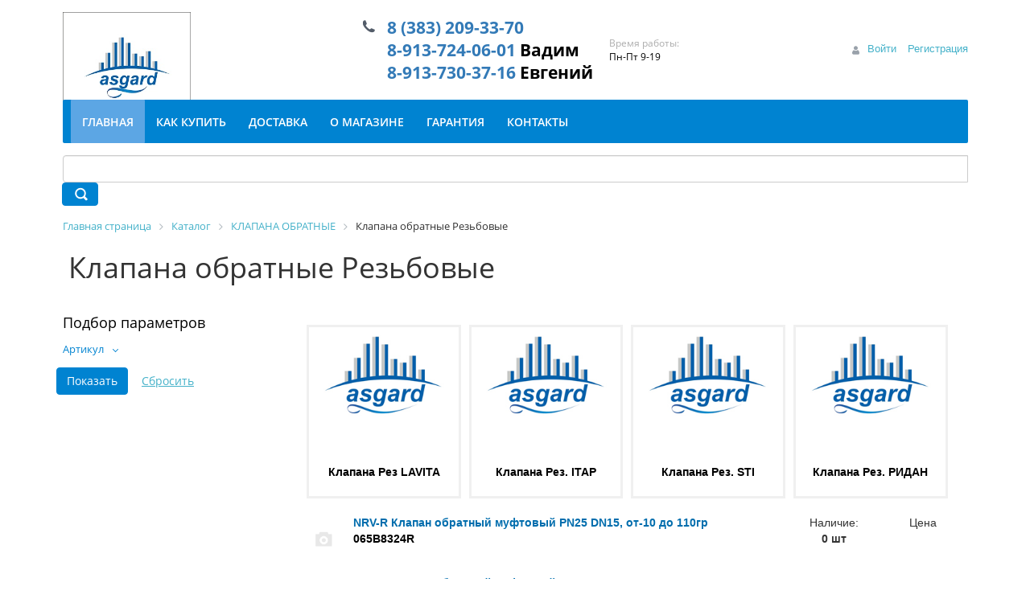

--- FILE ---
content_type: text/html; charset=UTF-8
request_url: https://asgard154.ru/catalog/klapana_obratnye_rezbovye/
body_size: 22387
content:
<!DOCTYPE html>
<html xml:lang="ru" lang="ru">
<head>
    <title>Каталог Клапана обратные Резьбовые </title>
    <meta http-equiv="X-UA-Compatible" content="IE=edge"/>
    <meta name="viewport" content="user-scalable=no, initial-scale=1.0, maximum-scale=1.0, width=device-width">
    <link rel="shortcut icon" type="image/x-icon" href="/favicon.ico"/>
    <meta http-equiv="Content-Type" content="text/html; charset=UTF-8" />
<meta name="robots" content="index, follow" />
<meta name="keywords" content="Клапана обратные Резьбовые, купить Клапана обратные Резьбовые, приобрести Клапана обратные Резьбовые, Клапана обратные Резьбовые в различных цветах, Клапана обратные Резьбовые от дистрибьютора" />
<meta name="description" content="В магазине Одежда+ собран огромный каталог, где не последняя роль отведена разделу Клапана обратные Резьбовые, представленный официальным дистрибьютором в России" />
<link href="/bitrix/js/ui/bootstrap4/css/bootstrap.css?1687098685182028" type="text/css"  rel="stylesheet" />
<link href="/bitrix/js/ui/design-tokens/dist/ui.design-tokens.css?168709868424720" type="text/css"  rel="stylesheet" />
<link href="/bitrix/js/ui/fonts/opensans/ui.font.opensans.css?16870986842555" type="text/css"  rel="stylesheet" />
<link href="/bitrix/js/main/popup/dist/main.popup.bundle.css?168709868628324" type="text/css"  rel="stylesheet" />
<link href="/bitrix/css/main/themes/blue/style.css?1687098723386" type="text/css"  rel="stylesheet" />
<link href="/bitrix/css/main/bootstrap.css?1687098723141508" type="text/css"  rel="stylesheet" />
<link href="/local/templates/eshop_bootstrap_v4/components/bitrix/catalog/catalog/style.css?1687098684853" type="text/css"  rel="stylesheet" />
<link href="/bitrix/components/bitrix/catalog.smart.filter/templates/bootstrap_v4/style.css?168709872218011" type="text/css"  rel="stylesheet" />
<link href="/bitrix/components/bitrix/sale.products.gift.section/templates/bootstrap_v4/style.css?1687098721180" type="text/css"  rel="stylesheet" />
<link href="/local/templates/eshop_bootstrap_v4/components/bitrix/catalog.item/.default/style.css?168709868426635" type="text/css"  rel="stylesheet" />
<link href="/local/templates/eshop_bootstrap_v4/components/bitrix/catalog.section.list/bootstrap_v4/style.css?1687098684787" type="text/css"  rel="stylesheet" />
<link href="/bitrix/components/bitrix/system.pagenavigation/templates/round/style.css?16870987182917" type="text/css"  rel="stylesheet" />
<link href="/local/templates/eshop_bootstrap_v4/components/bitrix/sale.basket.basket.line/bootstrap_v5/style.css?16870986844790" type="text/css"  data-template-style="true"  rel="stylesheet" />
<link href="/bitrix/components/bitrix/menu/templates/bootstrap_v4/style.css?168709871911971" type="text/css"  data-template-style="true"  rel="stylesheet" />
<link href="/bitrix/components/bitrix/search.title/templates/bootstrap_v4/style.css?1687098722832" type="text/css"  data-template-style="true"  rel="stylesheet" />
<link href="/bitrix/components/bitrix/breadcrumb/templates/universal/style.css?1687098721758" type="text/css"  data-template-style="true"  rel="stylesheet" />
<link href="/bitrix/components/bitrix/sender.subscribe/templates/.default/style.css?16870987184876" type="text/css"  data-template-style="true"  rel="stylesheet" />
<link href="/bitrix/components/bitrix/sale.basket.basket.line/templates/bootstrap_v4/style.css?16870987174790" type="text/css"  data-template-style="true"  rel="stylesheet" />
<link href="/local/templates/eshop_bootstrap_v4/template_styles.css?16870986849377" type="text/css"  data-template-style="true"  rel="stylesheet" />
<script type="text/javascript">if(!window.BX)window.BX={};if(!window.BX.message)window.BX.message=function(mess){if(typeof mess==='object'){for(let i in mess) {BX.message[i]=mess[i];} return true;}};</script>
<script type="text/javascript">(window.BX||top.BX).message({'pull_server_enabled':'N','pull_config_timestamp':'0','pull_guest_mode':'N','pull_guest_user_id':'0'});(window.BX||top.BX).message({'PULL_OLD_REVISION':'Для продолжения корректной работы с сайтом необходимо перезагрузить страницу.'});</script>
<script type="text/javascript">(window.BX||top.BX).message({'JS_CORE_LOADING':'Загрузка...','JS_CORE_NO_DATA':'- Нет данных -','JS_CORE_WINDOW_CLOSE':'Закрыть','JS_CORE_WINDOW_EXPAND':'Развернуть','JS_CORE_WINDOW_NARROW':'Свернуть в окно','JS_CORE_WINDOW_SAVE':'Сохранить','JS_CORE_WINDOW_CANCEL':'Отменить','JS_CORE_WINDOW_CONTINUE':'Продолжить','JS_CORE_H':'ч','JS_CORE_M':'м','JS_CORE_S':'с','JSADM_AI_HIDE_EXTRA':'Скрыть лишние','JSADM_AI_ALL_NOTIF':'Показать все','JSADM_AUTH_REQ':'Требуется авторизация!','JS_CORE_WINDOW_AUTH':'Войти','JS_CORE_IMAGE_FULL':'Полный размер'});</script>

<script type="text/javascript" src="/bitrix/js/main/core/core.js?1687098689487656"></script>

<script>BX.setJSList(['/bitrix/js/main/core/core_ajax.js','/bitrix/js/main/core/core_promise.js','/bitrix/js/main/polyfill/promise/js/promise.js','/bitrix/js/main/loadext/loadext.js','/bitrix/js/main/loadext/extension.js','/bitrix/js/main/polyfill/promise/js/promise.js','/bitrix/js/main/polyfill/find/js/find.js','/bitrix/js/main/polyfill/includes/js/includes.js','/bitrix/js/main/polyfill/matches/js/matches.js','/bitrix/js/ui/polyfill/closest/js/closest.js','/bitrix/js/main/polyfill/fill/main.polyfill.fill.js','/bitrix/js/main/polyfill/find/js/find.js','/bitrix/js/main/polyfill/matches/js/matches.js','/bitrix/js/main/polyfill/core/dist/polyfill.bundle.js','/bitrix/js/main/core/core.js','/bitrix/js/main/polyfill/intersectionobserver/js/intersectionobserver.js','/bitrix/js/main/lazyload/dist/lazyload.bundle.js','/bitrix/js/main/polyfill/core/dist/polyfill.bundle.js','/bitrix/js/main/parambag/dist/parambag.bundle.js']);
</script>
<script type="text/javascript">(window.BX||top.BX).message({'LANGUAGE_ID':'ru','FORMAT_DATE':'DD.MM.YYYY','FORMAT_DATETIME':'DD.MM.YYYY HH:MI:SS','COOKIE_PREFIX':'BITRIX_SM','SERVER_TZ_OFFSET':'25200','UTF_MODE':'Y','SITE_ID':'s1','SITE_DIR':'/','USER_ID':'','SERVER_TIME':'1768734697','USER_TZ_OFFSET':'0','USER_TZ_AUTO':'Y','bitrix_sessid':'7074499bfb5fb4198113855d060fdeb2'});</script>


<script type="text/javascript" src="/bitrix/js/pull/protobuf/protobuf.js?1687098686274055"></script>
<script type="text/javascript" src="/bitrix/js/pull/protobuf/model.js?168709868670928"></script>
<script type="text/javascript" src="/bitrix/js/main/core/core_promise.js?16870986895220"></script>
<script type="text/javascript" src="/bitrix/js/rest/client/rest.client.js?168709868617414"></script>
<script type="text/javascript" src="/bitrix/js/pull/client/pull.client.js?168709868681012"></script>
<script type="text/javascript" src="/bitrix/js/main/core/core_fx.js?168709868916888"></script>
<script type="text/javascript" src="/bitrix/js/main/jquery/jquery-3.6.0.min.js?168709868789501"></script>
<script type="text/javascript" src="/bitrix/js/ui/bootstrap4/js/bootstrap.js?1687098685123765"></script>
<script type="text/javascript" src="/bitrix/js/main/popup/dist/main.popup.bundle.js?1687098686116769"></script>
<script type="text/javascript" src="/bitrix/js/currency/currency-core/dist/currency-core.bundle.js?16870986867014"></script>
<script type="text/javascript" src="/bitrix/js/currency/core_currency.js?16870986861141"></script>
<script type="text/javascript">
					(function () {
						"use strict";

						var counter = function ()
						{
							var cookie = (function (name) {
								var parts = ("; " + document.cookie).split("; " + name + "=");
								if (parts.length == 2) {
									try {return JSON.parse(decodeURIComponent(parts.pop().split(";").shift()));}
									catch (e) {}
								}
							})("BITRIX_CONVERSION_CONTEXT_s1");

							if (cookie && cookie.EXPIRE >= BX.message("SERVER_TIME"))
								return;

							var request = new XMLHttpRequest();
							request.open("POST", "/bitrix/tools/conversion/ajax_counter.php", true);
							request.setRequestHeader("Content-type", "application/x-www-form-urlencoded");
							request.send(
								"SITE_ID="+encodeURIComponent("s1")+
								"&sessid="+encodeURIComponent(BX.bitrix_sessid())+
								"&HTTP_REFERER="+encodeURIComponent(document.referrer)
							);
						};

						if (window.frameRequestStart === true)
							BX.addCustomEvent("onFrameDataReceived", counter);
						else
							BX.ready(counter);
					})();
				</script>



<script type="text/javascript" src="/local/templates/eshop_bootstrap_v4/components/bitrix/sale.basket.basket.line/bootstrap_v5/script.js?16870986845335"></script>
<script type="text/javascript" src="/bitrix/components/bitrix/menu/templates/bootstrap_v4/script.js?16870987196228"></script>
<script type="text/javascript" src="/bitrix/components/bitrix/search.title/script.js?16870987229847"></script>
<script type="text/javascript" src="/bitrix/components/bitrix/sale.basket.basket.line/templates/bootstrap_v4/script.js?16870987175335"></script>
<script type="text/javascript" src="/bitrix/components/bitrix/catalog.smart.filter/templates/bootstrap_v4/script.js?168709872222299"></script>
<script type="text/javascript" src="/bitrix/components/bitrix/sale.products.gift.section/templates/bootstrap_v4/script.js?16870987214188"></script>
<script type="text/javascript" src="/local/templates/eshop_bootstrap_v4/components/bitrix/catalog.item/.default/script.js?16870986841623"></script>
<script type="text/javascript" src="/local/templates/eshop_bootstrap_v4/components/bitrix/catalog.section/bootstrap_v4/script.js?16870986848289"></script>
<script type="text/javascript">var _ba = _ba || []; _ba.push(["aid", "d727d2f7973e500b1b5a1fffa1ce004c"]); _ba.push(["host", "asgard154.ru"]); (function() {var ba = document.createElement("script"); ba.type = "text/javascript"; ba.async = true;ba.src = (document.location.protocol == "https:" ? "https://" : "http://") + "bitrix.info/ba.js";var s = document.getElementsByTagName("script")[0];s.parentNode.insertBefore(ba, s);})();</script>


</head>
<body class="bx-background-image bx-theme-blue" >
<div id="panel"></div>
<div class="bx-wrapper" id="bx_eshop_wrap">
    <header class="bx-header">
        <div class="bx-header-section container">
            <!--region bx-header-->
            <div class="row pt-0 pt-md-3 mb-3 align-items-center" style="position: relative;">
                <div class="d-block d-md-none bx-menu-button-mobile" data-role='bx-menu-button-mobile-position'></div>
                <div class="col-12 col-md-auto bx-header-logo">
                    <a class="bx-logo-block d-none d-md-block" href="/">
                        <img src="/f081a8fdb6a7f3f70b23272be6d4421d%20(1).jpg">                    </a>
                    <a class="bx-logo-block d-block d-md-none text-center" href="/">
                        <img src="/include/logo_mobile.png"/>                    </a>
                </div>

                <div class="col-auto d-none d-md-block bx-header-personal">
                    <script>
var bx_basketFKauiI = new BitrixSmallCart;
</script>
<div id="bx_basketFKauiI" class="bx-basket bx-opener"><!--'start_frame_cache_bx_basketFKauiI'--><div class="basket-line">
	<div class="mb-1 basket-line-block">
		<script type="text/javascript">bx_basketFKauiI.currentUrl = '%2Fcatalog%2Fklapana_obratnye_rezbovye%2F';</script>			<a class="basket-line-block-icon-profile" href="/login/?login=yes&backurl=%2Fcatalog%2Fklapana_obratnye_rezbovye%2F">Войти</a>
							<a style="margin-right: 0;" href="/login/?register=yes&backurl=%2Fcatalog%2Fklapana_obratnye_rezbovye%2F">Регистрация</a>
							</div>

</div><!--'end_frame_cache_bx_basketFKauiI'--></div>
<script type="text/javascript">
	bx_basketFKauiI.siteId       = 's1';
	bx_basketFKauiI.cartId       = 'bx_basketFKauiI';
	bx_basketFKauiI.ajaxPath     = '/bitrix/components/bitrix/sale.basket.basket.line/ajax.php';
	bx_basketFKauiI.templateName = 'bootstrap_v5';
	bx_basketFKauiI.arParams     =  {'PATH_TO_BASKET':'/personal/cart/','PATH_TO_PERSONAL':'/personal/','SHOW_PERSONAL_LINK':'N','SHOW_NUM_PRODUCTS':'Y','SHOW_TOTAL_PRICE':'Y','SHOW_PRODUCTS':'N','POSITION_FIXED':'N','SHOW_AUTHOR':'Y','PATH_TO_REGISTER':'/login/','PATH_TO_PROFILE':'/personal/','CACHE_TYPE':'A','PATH_TO_ORDER':'/personal/order/make/','HIDE_ON_BASKET_PAGES':'Y','SHOW_EMPTY_VALUES':'Y','SHOW_REGISTRATION':'Y','PATH_TO_AUTHORIZE':'/login/','SHOW_DELAY':'Y','SHOW_NOTAVAIL':'Y','SHOW_IMAGE':'Y','SHOW_PRICE':'Y','SHOW_SUMMARY':'Y','POSITION_VERTICAL':'top','POSITION_HORIZONTAL':'right','MAX_IMAGE_SIZE':'70','AJAX':'N','~PATH_TO_BASKET':'/personal/cart/','~PATH_TO_PERSONAL':'/personal/','~SHOW_PERSONAL_LINK':'N','~SHOW_NUM_PRODUCTS':'Y','~SHOW_TOTAL_PRICE':'Y','~SHOW_PRODUCTS':'N','~POSITION_FIXED':'N','~SHOW_AUTHOR':'Y','~PATH_TO_REGISTER':'/login/','~PATH_TO_PROFILE':'/personal/','~CACHE_TYPE':'A','~PATH_TO_ORDER':'/personal/order/make/','~HIDE_ON_BASKET_PAGES':'Y','~SHOW_EMPTY_VALUES':'Y','~SHOW_REGISTRATION':'Y','~PATH_TO_AUTHORIZE':'/login/','~SHOW_DELAY':'Y','~SHOW_NOTAVAIL':'Y','~SHOW_IMAGE':'Y','~SHOW_PRICE':'Y','~SHOW_SUMMARY':'Y','~POSITION_VERTICAL':'top','~POSITION_HORIZONTAL':'right','~MAX_IMAGE_SIZE':'70','~AJAX':'N','cartId':'bx_basketFKauiI'}; // TODO \Bitrix\Main\Web\Json::encode
	bx_basketFKauiI.closeMessage = 'Скрыть';
	bx_basketFKauiI.openMessage  = 'Раскрыть';
	bx_basketFKauiI.activate();
</script>                </div>

                <div class="col bx-header-contact">
                    <div
                        class="d-flex align-items-center justify-content-between justify-content-md-center flex-column flex-sm-row flex-md-column flex-lg-row">
                        <div class="p-lg-3 p-1">
                            <div class="bx-header-phone-block">
                                <i class="bx-header-phone-icon"></i>
								<span class="bx-header-phone-number">
									<a href="tel:83832093370">8 (383) 209-33-70</a><br>
 <a href="tel:89137240601">8-913-724-06-01</a>&nbsp;Вадим<br>
 <a href="tel:89137303716">8-913-730-37-16</a>&nbsp;Евгений<br>
 								</span>
                            </div>
                        </div>
                        <div class="p-lg-3 p-1">
                            <div class="bx-header-worktime">
                                <div class="bx-worktime-title">Время работы:</div>
                                <div class="bx-worktime-schedule">
                                    Пн-Пт 9-19                                </div>
                            </div>
                        </div>
                    </div>
                </div>
            </div>
            <!--endregion-->

            <!--region menu-->
            <div class="row mb-4 d-none d-md-block">
                <div class="col">
                    <div class="bx-top-nav bx-blue" id="catalog_menu_LkGdQn">
	<nav class="bx-top-nav-container" id="cont_catalog_menu_LkGdQn">
		<ul class="bx-nav-list-1-lvl" id="ul_catalog_menu_LkGdQn">
					<li
				class="bx-nav-1-lvl bx-nav-list-0-col bx-active"
				onmouseover="BX.CatalogMenu.itemOver(this);"
				onmouseout="BX.CatalogMenu.itemOut(this)"
							>
				<a
					class="bx-nav-1-lvl-link"
					href="/"
									>
					<span class="bx-nav-1-lvl-link-text">
						Главная											</span>
				</a>
							</li>
					<li
				class="bx-nav-1-lvl bx-nav-list-0-col"
				onmouseover="BX.CatalogMenu.itemOver(this);"
				onmouseout="BX.CatalogMenu.itemOut(this)"
							>
				<a
					class="bx-nav-1-lvl-link"
					href="/about/howto/"
									>
					<span class="bx-nav-1-lvl-link-text">
						Как купить											</span>
				</a>
							</li>
					<li
				class="bx-nav-1-lvl bx-nav-list-0-col"
				onmouseover="BX.CatalogMenu.itemOver(this);"
				onmouseout="BX.CatalogMenu.itemOut(this)"
							>
				<a
					class="bx-nav-1-lvl-link"
					href="/about/delivery/"
									>
					<span class="bx-nav-1-lvl-link-text">
						Доставка											</span>
				</a>
							</li>
					<li
				class="bx-nav-1-lvl bx-nav-list-0-col"
				onmouseover="BX.CatalogMenu.itemOver(this);"
				onmouseout="BX.CatalogMenu.itemOut(this)"
							>
				<a
					class="bx-nav-1-lvl-link"
					href="/about/"
									>
					<span class="bx-nav-1-lvl-link-text">
						О магазине											</span>
				</a>
							</li>
					<li
				class="bx-nav-1-lvl bx-nav-list-0-col"
				onmouseover="BX.CatalogMenu.itemOver(this);"
				onmouseout="BX.CatalogMenu.itemOut(this)"
							>
				<a
					class="bx-nav-1-lvl-link"
					href="/about/guaranty/"
									>
					<span class="bx-nav-1-lvl-link-text">
						Гарантия											</span>
				</a>
							</li>
					<li
				class="bx-nav-1-lvl bx-nav-list-0-col"
				onmouseover="BX.CatalogMenu.itemOver(this);"
				onmouseout="BX.CatalogMenu.itemOut(this)"
							>
				<a
					class="bx-nav-1-lvl-link"
					href="/about/contacts/"
									>
					<span class="bx-nav-1-lvl-link-text">
						Контакты											</span>
				</a>
							</li>
				</ul>
	</nav>
</div>

<script>
	BX.ready(function () {
		window.obj_catalog_menu_LkGdQn = new BX.Main.MenuComponent.CatalogHorizontal('catalog_menu_LkGdQn', {'2043925204':{'PICTURE':'','DESC':''},'3093538711':{'PICTURE':'','DESC':''},'75847116':{'PICTURE':'','DESC':''},'1430168220':{'PICTURE':'','DESC':''},'1211726747':{'PICTURE':'','DESC':''},'3493504215':{'PICTURE':'','DESC':''}});
	});
</script>                </div>
            </div>
            <!--endregion-->

            <!--region search.title -->
                            <div class="row mb-4">
                    <div class="col">
                        <div id="search" class="bx-searchtitle ">
	<form action="/catalog/">
		<div class="input-group">
			<input id="title-search-input" type="text" name="q" value="" autocomplete="off" class="form-control"/>
			<div class="input-group-append">
				<button class="btn btn-primary search-title-button" type="submit" name="s">&nbsp;</button>
			</div>
		</div>
	</form>
</div>
<script>
	BX.ready(function(){
		new JCTitleSearch({
			'AJAX_PAGE' : '/catalog/klapana_obratnye_rezbovye/',
			'CONTAINER_ID': 'search',
			'INPUT_ID': 'title-search-input',
			'MIN_QUERY_LEN': 2
		});
	});
</script>

                    </div>
                </div>
                        <!--endregion-->

            <!--region breadcrumb-->
                            <div class="row mb-4">
                    <div class="col" id="navigation">
                        <link href="/bitrix/css/main/font-awesome.css?168709872328777" type="text/css" rel="stylesheet" />
<div class="bx-breadcrumb" itemprop="http://schema.org/breadcrumb" itemscope itemtype="http://schema.org/BreadcrumbList">
			<div class="bx-breadcrumb-item" id="bx_breadcrumb_0" itemprop="itemListElement" itemscope itemtype="http://schema.org/ListItem">
				<a class="bx-breadcrumb-item-link" href="/" title="Главная страница" itemprop="item">
					<span class="bx-breadcrumb-item-text" itemprop="name">Главная страница</span>
				</a>
				<meta itemprop="position" content="1" />
			</div><i class="bx-breadcrumb-item-angle fa fa-angle-right"></i>
			<div class="bx-breadcrumb-item" id="bx_breadcrumb_1" itemprop="itemListElement" itemscope itemtype="http://schema.org/ListItem">
				<a class="bx-breadcrumb-item-link" href="/catalog/" title="Каталог" itemprop="item">
					<span class="bx-breadcrumb-item-text" itemprop="name">Каталог</span>
				</a>
				<meta itemprop="position" content="2" />
			</div><i class="bx-breadcrumb-item-angle fa fa-angle-right"></i>
			<div class="bx-breadcrumb-item" id="bx_breadcrumb_2" itemprop="itemListElement" itemscope itemtype="http://schema.org/ListItem">
				<a class="bx-breadcrumb-item-link" href="/catalog/klapana_obratnye/" title="КЛАПАНА ОБРАТНЫЕ" itemprop="item">
					<span class="bx-breadcrumb-item-text" itemprop="name">КЛАПАНА ОБРАТНЫЕ</span>
				</a>
				<meta itemprop="position" content="3" />
			</div><i class="bx-breadcrumb-item-angle fa fa-angle-right"></i>
			<div class="bx-breadcrumb-item">
				<span class="bx-breadcrumb-item-text">Клапана обратные Резьбовые</span>
			</div></div>                    </div>
                </div>
                <h1 id="pagetitle">Клапана обратные Резьбовые</h1>
                        <!--endregion-->
        </div>
    </header>

    <div class="workarea">
        <div class="container bx-content-section">
            <div class="row">
                
                <div class="bx-content ">
                    <div class="row mb-4 bx-site">
			<div class="col-lg-3 col-md-4 col-sm-5">
							<div class="bx-sidebar-block">
					<div class="smart-filter mb-4 bx-blue ">
	<div class="smart-filter-section">

		<div class="smart-filter-title">Подбор параметров</div>

		<form name="arrFilter_form" action="/catalog/klapana_obratnye_rezbovye/" method="get" class="smart-filter-form">

			
			<div class="row">
				
					<div class="col-lg-12 mb-2 smart-filter-parameters-box ">
						<span class="smart-filter-container-modef"></span>

						<div class="smart-filter-parameters-box-title" onclick="smartFilter.hideFilterProps(this)">

							<span class="smart-filter-parameters-box-title-text">Артикул</span>

							<span data-role="prop_angle" class="smart-filter-angle smart-filter-angle-down">
								<span  class="smart-filter-angles"></span>
							</span>

													</div>

						<div class="smart-filter-block" data-role="bx_filter_block">
							<div class="smart-filter-parameters-box-container">
															<div class="smart-filter-input-group-checkbox-list">
																					<div class="form-group form-check mb-1">
												<input
													type="checkbox"
													value="Y"
													name="arrFilter_9_1040519958"
													id="arrFilter_9_1040519958"
													class="form-check-input"
																																							onclick="smartFilter.click(this)"
												/>
												<label data-role="label_arrFilter_9_1040519958" class="smart-filter-checkbox-text form-check-label" for="arrFilter_9_1040519958">
													00000000403												</label>
											</div>
																					<div class="form-group form-check mb-1">
												<input
													type="checkbox"
													value="Y"
													name="arrFilter_9_2690746037"
													id="arrFilter_9_2690746037"
													class="form-check-input"
																																							onclick="smartFilter.click(this)"
												/>
												<label data-role="label_arrFilter_9_2690746037" class="smart-filter-checkbox-text form-check-label" for="arrFilter_9_2690746037">
													00000000404												</label>
											</div>
																					<div class="form-group form-check mb-1">
												<input
													type="checkbox"
													value="Y"
													name="arrFilter_9_3613832739"
													id="arrFilter_9_3613832739"
													class="form-check-input"
																																							onclick="smartFilter.click(this)"
												/>
												<label data-role="label_arrFilter_9_3613832739" class="smart-filter-checkbox-text form-check-label" for="arrFilter_9_3613832739">
													00000000405												</label>
											</div>
																					<div class="form-group form-check mb-1">
												<input
													type="checkbox"
													value="Y"
													name="arrFilter_9_1315956633"
													id="arrFilter_9_1315956633"
													class="form-check-input"
																																							onclick="smartFilter.click(this)"
												/>
												<label data-role="label_arrFilter_9_1315956633" class="smart-filter-checkbox-text form-check-label" for="arrFilter_9_1315956633">
													00000000406												</label>
											</div>
																					<div class="form-group form-check mb-1">
												<input
													type="checkbox"
													value="Y"
													name="arrFilter_9_963172111"
													id="arrFilter_9_963172111"
													class="form-check-input"
																																							onclick="smartFilter.click(this)"
												/>
												<label data-role="label_arrFilter_9_963172111" class="smart-filter-checkbox-text form-check-label" for="arrFilter_9_963172111">
													00000000407												</label>
											</div>
																					<div class="form-group form-check mb-1">
												<input
													type="checkbox"
													value="Y"
													name="arrFilter_9_2849491614"
													id="arrFilter_9_2849491614"
													class="form-check-input"
																																							onclick="smartFilter.click(this)"
												/>
												<label data-role="label_arrFilter_9_2849491614" class="smart-filter-checkbox-text form-check-label" for="arrFilter_9_2849491614">
													00000000408												</label>
											</div>
																					<div class="form-group form-check mb-1">
												<input
													type="checkbox"
													value="Y"
													name="arrFilter_9_1076217996"
													id="arrFilter_9_1076217996"
													class="form-check-input"
																																							onclick="smartFilter.click(this)"
												/>
												<label data-role="label_arrFilter_9_1076217996" class="smart-filter-checkbox-text form-check-label" for="arrFilter_9_1076217996">
													065B8325R												</label>
											</div>
																					<div class="form-group form-check mb-1">
												<input
													type="checkbox"
													value="Y"
													name="arrFilter_9_2111337866"
													id="arrFilter_9_2111337866"
													class="form-check-input"
																																							onclick="smartFilter.click(this)"
												/>
												<label data-role="label_arrFilter_9_2111337866" class="smart-filter-checkbox-text form-check-label" for="arrFilter_9_2111337866">
													ТТ000014777												</label>
											</div>
																					<div class="form-group form-check mb-1">
												<input
													type="checkbox"
													value="Y"
													name="arrFilter_9_3982977051"
													id="arrFilter_9_3982977051"
													class="form-check-input"
																																							onclick="smartFilter.click(this)"
												/>
												<label data-role="label_arrFilter_9_3982977051" class="smart-filter-checkbox-text form-check-label" for="arrFilter_9_3982977051">
													ТТ000014778												</label>
											</div>
																					<div class="form-group form-check mb-1">
												<input
													type="checkbox"
													value="Y"
													name="arrFilter_9_2590005389"
													id="arrFilter_9_2590005389"
													class="form-check-input"
																																							onclick="smartFilter.click(this)"
												/>
												<label data-role="label_arrFilter_9_2590005389" class="smart-filter-checkbox-text form-check-label" for="arrFilter_9_2590005389">
													ТТ000014779												</label>
											</div>
																					<div class="form-group form-check mb-1">
												<input
													type="checkbox"
													value="Y"
													name="arrFilter_9_1680145638"
													id="arrFilter_9_1680145638"
													class="form-check-input"
																																							onclick="smartFilter.click(this)"
												/>
												<label data-role="label_arrFilter_9_1680145638" class="smart-filter-checkbox-text form-check-label" for="arrFilter_9_1680145638">
													ТТ000014780												</label>
											</div>
																					<div class="form-group form-check mb-1">
												<input
													type="checkbox"
													value="Y"
													name="arrFilter_9_321113200"
													id="arrFilter_9_321113200"
													class="form-check-input"
																																							onclick="smartFilter.click(this)"
												/>
												<label data-role="label_arrFilter_9_321113200" class="smart-filter-checkbox-text form-check-label" for="arrFilter_9_321113200">
													ТТ000014781												</label>
											</div>
																					<div class="form-group form-check mb-1">
												<input
													type="checkbox"
													value="Y"
													name="arrFilter_9_2318048714"
													id="arrFilter_9_2318048714"
													class="form-check-input"
																																							onclick="smartFilter.click(this)"
												/>
												<label data-role="label_arrFilter_9_2318048714" class="smart-filter-checkbox-text form-check-label" for="arrFilter_9_2318048714">
													ТТ000014782												</label>
											</div>
																		</div>
														</div>
						</div>
					</div>
							</div><!--//row-->

			<div class="row">
				<div class="col smart-filter-button-box">
					<div class="smart-filter-block">
						<div class="smart-filter-parameters-box-container">
							<input
								class="btn btn-primary"
								type="submit"
								id="set_filter"
								name="set_filter"
								value="Показать"
							/>
							<input
								class="btn btn-link"
								type="submit"
								id="del_filter"
								name="del_filter"
								value="Сбросить"
							/>
							<div class="smart-filter-popup-result left" id="modef" style="display:none" style="display: inline-block;">
								Выбрано: <span id="modef_num">0</span>								<span class="arrow"></span>
								<br/>
								<a href="/catalog/klapana_obratnye_rezbovye/filter/clear/apply/" target="">Показать</a>
							</div>
						</div>
					</div>
				</div>
			</div>
		</form>

	</div>
</div>

<script type="text/javascript">
	var smartFilter = new JCSmartFilter('/catalog/klapana_obratnye_rezbovye/', 'VERTICAL', {'SEF_SET_FILTER_URL':'/catalog/klapana_obratnye_rezbovye/filter/clear/apply/','SEF_DEL_FILTER_URL':'/catalog/klapana_obratnye_rezbovye/filter/clear/apply/'});
</script>				</div>
			

		</div>
	
	<div class="pb-4 col-lg-9 col-md-8 col-sm-7">
						<div class="row">
					<div class="col" data-entity="parent-container">
													<div class="catalog-block-header" data-entity="header" data-showed="false" style="display: none; opacity: 0;">Подарки к товарам этого раздела</div><div class="row mb-4">
	<div class="col sale-products-gift bx-blue" data-entity="sale-products-gift-container">
				</div>

	<script>
		BX.message({
			BTN_MESSAGE_BASKET_REDIRECT: 'Перейти в корзину',
			BASKET_URL: '/personal/cart/',
			ADD_TO_BASKET_OK: 'Товар добавлен в корзину',
			TITLE_ERROR: 'Ошибка',
			TITLE_BASKET_PROPS: 'Свойства товара, добавляемые в корзину',
			TITLE_SUCCESSFUL: 'Товар добавлен в корзину',
			BASKET_UNKNOWN_ERROR: 'Неизвестная ошибка при добавлении товара в корзину',
			BTN_MESSAGE_SEND_PROPS: 'Выбрать',
			BTN_MESSAGE_CLOSE: 'Закрыть',
			BTN_MESSAGE_CLOSE_POPUP: 'Продолжить покупки',
			COMPARE_MESSAGE_OK: 'Товар добавлен в список сравнения',
			COMPARE_UNKNOWN_ERROR: 'При добавлении товара в список сравнения произошла ошибка',
			COMPARE_TITLE: 'Сравнение товаров',
			PRICE_TOTAL_PREFIX: 'на сумму',
			RELATIVE_QUANTITY_MANY: 'много',
			RELATIVE_QUANTITY_FEW: 'мало',
			BTN_MESSAGE_COMPARE_REDIRECT: 'Перейти в список сравнения',
			SITE_ID: 's1'
		});

		var obbx_386532667_AdoUNp = new JCSaleProductsGiftSectionComponent({
			siteId: 's1',
			componentPath: '/bitrix/components/bitrix/sale.products.gift.section',
			deferredLoad: true,
			initiallyShowHeader: '',
			template: 'bootstrap_v4.9254fd7dd1cc1599730e5c7bc881969ccf297ddf88472427a008497b1e2623b3',
			parameters: '[base64]/[base64].07a8f98ed43623c21c213a8732693d7fa935a437426f91afc16a765554ef6300',
			container: 'sale-products-gift-container'
		});
	</script>
</div>		<script>
		  BX.Currency.setCurrencies([{'CURRENCY':'BYN','FORMAT':{'FORMAT_STRING':'# руб.','DEC_POINT':'.','THOUSANDS_SEP':'&nbsp;','DECIMALS':2,'THOUSANDS_VARIANT':'B','HIDE_ZERO':'Y'}},{'CURRENCY':'EUR','FORMAT':{'FORMAT_STRING':'# &euro;','DEC_POINT':'.','THOUSANDS_SEP':'&nbsp;','DECIMALS':2,'THOUSANDS_VARIANT':'B','HIDE_ZERO':'Y'}},{'CURRENCY':'RUB','FORMAT':{'FORMAT_STRING':'# &#8381;','DEC_POINT':'.','THOUSANDS_SEP':'&nbsp;','DECIMALS':2,'THOUSANDS_VARIANT':'B','HIDE_ZERO':'Y'}},{'CURRENCY':'UAH','FORMAT':{'FORMAT_STRING':'# грн.','DEC_POINT':'.','THOUSANDS_SEP':'&nbsp;','DECIMALS':2,'THOUSANDS_VARIANT':'B','HIDE_ZERO':'Y'}},{'CURRENCY':'USD','FORMAT':{'FORMAT_STRING':'$#','DEC_POINT':'.','THOUSANDS_SEP':',','DECIMALS':2,'THOUSANDS_VARIANT':'C','HIDE_ZERO':'Y'}}]);
		</script>
							</div>
				</div>
				<div class="catalog-2 container">
			<div class="col">
			<a href="/catalog/klapana_rez_lavita/">
				<p class="img"><img src="/logoimg.jpg"></p>
				<p class="name"><strong>Клапана Рез LAVITA</strong></p>
			</a>
		</div>
			<div class="col">
			<a href="/catalog/klapana_rez_itap/">
				<p class="img"><img src="/logoimg.jpg"></p>
				<p class="name"><strong>Клапана Рез. ITAP</strong></p>
			</a>
		</div>
			<div class="col">
			<a href="/catalog/klapana_rez_sti/">
				<p class="img"><img src="/logoimg.jpg"></p>
				<p class="name"><strong>Клапана Рез. STI</strong></p>
			</a>
		</div>
			<div class="col">
			<a href="/catalog/klapana_rez_ridan/">
				<p class="img"><img src="/logoimg.jpg"></p>
				<p class="name"><strong>Клапана Рез. РИДАН</strong></p>
			</a>
		</div>
	</div>
	<div class="bx-section-desc bx-blue">
		<p class="bx-section-desc-post"></p>
	</div>
	
<div class="catalog-section bx-blue" data-entity="container-1">
			<!-- items-container -->
																						
	<div class="product-item-container"
		id="bx_3966226736_68399_7e1b8e3524755c391129a9d7e6f2d206" data-entity="item">
		<div class="product-item-list">
	<div class="product-item-list_img">
						<a href="/catalog/klapana_obratnye_rezbovye/nrv_r_klapan_obratnyy_muftovyy_pn25_dn15_ot_10_do_110gr/" title="NRV-R Клапан обратный муфтовый PN25 DN15, от-10 до 110гр">
						<span class="product-item-image-alternative" id="bx_3966226736_68399_7e1b8e3524755c391129a9d7e6f2d206_secondpict"
				  style="background-image: url('/local/templates/eshop_bootstrap_v4/components/bitrix/catalog.section/bootstrap_v4/images/no_photo.png');">
				</span>
						</a>
						</div>
	<div class="product-item-list_text">
				<a href="/catalog/klapana_obratnye_rezbovye/nrv_r_klapan_obratnyy_muftovyy_pn25_dn15_ot_10_do_110gr/" title="NRV-R Клапан обратный муфтовый PN25 DN15, от-10 до 110гр">
						NRV-R Клапан обратный муфтовый PN25 DN15, от-10 до 110гр					</a>
					<br/>065B8324R				</div>

	<div class="product-item-list_count">
		Наличие:<br/>
					<b>0 шт</b>
				</div>
	<div class="product-item-list_price">
		Цена
		<div class="product-item-info-container product-item-price-container" data-entity="price-block">
							<span class="product-item-price-old" id="bx_3966226736_68399_7e1b8e3524755c391129a9d7e6f2d206_price_old"
						style="display: none;">
													</span>&nbsp;
							<span class="product-item-price-current" id="bx_3966226736_68399_7e1b8e3524755c391129a9d7e6f2d206_price">
															</span>
		</div>

	</div>
</div>	
	</div>
																						
	<div class="product-item-container"
		id="bx_3966226736_52085_362ce596257894d11ab5c1d73d13c755" data-entity="item">
		<div class="product-item-list">
	<div class="product-item-list_img">
						<a href="/catalog/klapana_obratnye_rezbovye/nrv_r_klapan_obratnyy_muftovyy_pn25_dn15_ot10_do_110gr/" title="NRV-R Клапан обратный муфтовый PN25 DN15, от10 до 110гр">
						<span class="product-item-image-alternative" id="bx_3966226736_52085_362ce596257894d11ab5c1d73d13c755_secondpict"
				  style="background-image: url('/upload/iblock/508/wy0g71h52s5ut3kbumvekgq1d15ztfmp.png');">
				</span>
						</a>
						</div>
	<div class="product-item-list_text">
				<a href="/catalog/klapana_obratnye_rezbovye/nrv_r_klapan_obratnyy_muftovyy_pn25_dn15_ot10_do_110gr/" title="NRV-R Клапан обратный муфтовый PN25 DN15, от10 до 110гр">
						NRV-R Клапан обратный муфтовый PN25 DN15, от10 до 110гр					</a>
					<br/>065B8224R				</div>

	<div class="product-item-list_count">
		Наличие:<br/>
					<b>0 шт</b>
				</div>
	<div class="product-item-list_price">
		Цена
		<div class="product-item-info-container product-item-price-container" data-entity="price-block">
							<span class="product-item-price-old" id="bx_3966226736_52085_362ce596257894d11ab5c1d73d13c755_price_old"
						style="display: none;">
													</span>&nbsp;
							<span class="product-item-price-current" id="bx_3966226736_52085_362ce596257894d11ab5c1d73d13c755_price">
															</span>
		</div>

	</div>
</div>	
	</div>
																						
	<div class="product-item-container"
		id="bx_3966226736_52084_c80764dfaf26ca80162484593ec7c29b" data-entity="item">
		<div class="product-item-list">
	<div class="product-item-list_img">
						<a href="/catalog/klapana_obratnye_rezbovye/nrv_r_klapan_obratnyy_muftovyy_pn25_dn20_ot10_do_110gr/" title="NRV-R Клапан обратный муфтовый PN25 DN20, от10 до 110гр">
						<span class="product-item-image-alternative" id="bx_3966226736_52084_c80764dfaf26ca80162484593ec7c29b_secondpict"
				  style="background-image: url('/upload/iblock/d6d/i1vmslbskwoqt2uce6nixpu2grzk25pv.jpg');">
				</span>
						</a>
						</div>
	<div class="product-item-list_text">
				<a href="/catalog/klapana_obratnye_rezbovye/nrv_r_klapan_obratnyy_muftovyy_pn25_dn20_ot10_do_110gr/" title="NRV-R Клапан обратный муфтовый PN25 DN20, от10 до 110гр">
						NRV-R Клапан обратный муфтовый PN25 DN20, от10 до 110гр					</a>
					<br/>065B8325R				</div>

	<div class="product-item-list_count">
		Наличие:<br/>
					<b>0 шт</b>
				</div>
	<div class="product-item-list_price">
		Цена
		<div class="product-item-info-container product-item-price-container" data-entity="price-block">
							<span class="product-item-price-old" id="bx_3966226736_52084_c80764dfaf26ca80162484593ec7c29b_price_old"
						style="display: none;">
													</span>&nbsp;
							<span class="product-item-price-current" id="bx_3966226736_52084_c80764dfaf26ca80162484593ec7c29b_price">
															</span>
		</div>

	</div>
</div>	
	</div>
																																							
	<div class="product-item-container"
		id="bx_3966226736_67390_d0fb066f64e2309c4b241a491f76c62e" data-entity="item">
		<div class="product-item-list">
	<div class="product-item-list_img">
						<a href="/catalog/klapana_obratnye_rezbovye/nrv_r_klapan_obratnyy_muftovyy_pn25_dn25_ot10_do_110gr/" title="NRV-R Клапан обратный муфтовый PN25 DN25, от10 до 110гр">
						<span class="product-item-image-alternative" id="bx_3966226736_67390_d0fb066f64e2309c4b241a491f76c62e_secondpict"
				  style="background-image: url('/local/templates/eshop_bootstrap_v4/components/bitrix/catalog.section/bootstrap_v4/images/no_photo.png');">
				</span>
						</a>
						</div>
	<div class="product-item-list_text">
				<a href="/catalog/klapana_obratnye_rezbovye/nrv_r_klapan_obratnyy_muftovyy_pn25_dn25_ot10_do_110gr/" title="NRV-R Клапан обратный муфтовый PN25 DN25, от10 до 110гр">
						NRV-R Клапан обратный муфтовый PN25 DN25, от10 до 110гр					</a>
					<br/>065B8326R				</div>

	<div class="product-item-list_count">
		Наличие:<br/>
					<b>0 шт</b>
				</div>
	<div class="product-item-list_price">
		Цена
		<div class="product-item-info-container product-item-price-container" data-entity="price-block">
							<span class="product-item-price-old" id="bx_3966226736_67390_d0fb066f64e2309c4b241a491f76c62e_price_old"
						style="display: none;">
													</span>&nbsp;
							<span class="product-item-price-current" id="bx_3966226736_67390_d0fb066f64e2309c4b241a491f76c62e_price">
															</span>
		</div>

	</div>
</div>	
	</div>
																						
	<div class="product-item-container"
		id="bx_3966226736_68402_8e8f6cea7f5e44ced2966cbefca3ecfa" data-entity="item">
		<div class="product-item-list">
	<div class="product-item-list_img">
						<a href="/catalog/klapana_obratnye_rezbovye/nrv_r_klapan_obratnyy_muftovyy_pn25_dn32_ot10_do_110gr/" title="NRV-R Клапан обратный муфтовый PN25 DN32, от10 до 110гр">
						<span class="product-item-image-alternative" id="bx_3966226736_68402_8e8f6cea7f5e44ced2966cbefca3ecfa_secondpict"
				  style="background-image: url('/local/templates/eshop_bootstrap_v4/components/bitrix/catalog.section/bootstrap_v4/images/no_photo.png');">
				</span>
						</a>
						</div>
	<div class="product-item-list_text">
				<a href="/catalog/klapana_obratnye_rezbovye/nrv_r_klapan_obratnyy_muftovyy_pn25_dn32_ot10_do_110gr/" title="NRV-R Клапан обратный муфтовый PN25 DN32, от10 до 110гр">
						NRV-R Клапан обратный муфтовый PN25 DN32, от10 до 110гр					</a>
					<br/>065B8327R				</div>

	<div class="product-item-list_count">
		Наличие:<br/>
					<b>0 шт</b>
				</div>
	<div class="product-item-list_price">
		Цена
		<div class="product-item-info-container product-item-price-container" data-entity="price-block">
							<span class="product-item-price-old" id="bx_3966226736_68402_8e8f6cea7f5e44ced2966cbefca3ecfa_price_old"
						style="display: none;">
													</span>&nbsp;
							<span class="product-item-price-current" id="bx_3966226736_68402_8e8f6cea7f5e44ced2966cbefca3ecfa_price">
															</span>
		</div>

	</div>
</div>	
	</div>
																						
	<div class="product-item-container"
		id="bx_3966226736_68539_0f73996d13437b0b91038138616a89fe" data-entity="item">
		<div class="product-item-list">
	<div class="product-item-list_img">
						<a href="/catalog/klapana_obratnye_rezbovye/nrv_r_klapan_obratnyy_muftovyy_pn25_dn40_ot10_do_110gr/" title="NRV-R Клапан обратный муфтовый PN25 DN40, от10 до 110гр">
						<span class="product-item-image-alternative" id="bx_3966226736_68539_0f73996d13437b0b91038138616a89fe_secondpict"
				  style="background-image: url('/local/templates/eshop_bootstrap_v4/components/bitrix/catalog.section/bootstrap_v4/images/no_photo.png');">
				</span>
						</a>
						</div>
	<div class="product-item-list_text">
				<a href="/catalog/klapana_obratnye_rezbovye/nrv_r_klapan_obratnyy_muftovyy_pn25_dn40_ot10_do_110gr/" title="NRV-R Клапан обратный муфтовый PN25 DN40, от10 до 110гр">
						NRV-R Клапан обратный муфтовый PN25 DN40, от10 до 110гр					</a>
					<br/>065B8328R				</div>

	<div class="product-item-list_count">
		Наличие:<br/>
					<b>0 шт</b>
				</div>
	<div class="product-item-list_price">
		Цена
		<div class="product-item-info-container product-item-price-container" data-entity="price-block">
							<span class="product-item-price-old" id="bx_3966226736_68539_0f73996d13437b0b91038138616a89fe_price_old"
						style="display: none;">
													</span>&nbsp;
							<span class="product-item-price-current" id="bx_3966226736_68539_0f73996d13437b0b91038138616a89fe_price">
															</span>
		</div>

	</div>
</div>	
	</div>
																																							
	<div class="product-item-container"
		id="bx_3966226736_57686_ec5d0e2cff91ab20debac17d8febe5be" data-entity="item">
		<div class="product-item-list">
	<div class="product-item-list_img">
						<a href="/catalog/klapana_obratnye_rezbovye/klapan_obr_pruzh_sti_15/" title="Клапан обр.пруж. STI 15">
						<span class="product-item-image-alternative" id="bx_3966226736_57686_ec5d0e2cff91ab20debac17d8febe5be_secondpict"
				  style="background-image: url('/upload/iblock/6e9/xunkiepsknuvd2wpkicv618g98yhz5pp.jpg');">
				</span>
						</a>
						</div>
	<div class="product-item-list_text">
				<a href="/catalog/klapana_obratnye_rezbovye/klapan_obr_pruzh_sti_15/" title="Клапан обр.пруж. STI 15">
						Клапан обр.пруж. STI 15					</a>
					<br/>00000000403				</div>

	<div class="product-item-list_count">
		Наличие:<br/>
					<b>1 шт</b>
				</div>
	<div class="product-item-list_price">
		Цена
		<div class="product-item-info-container product-item-price-container" data-entity="price-block">
							<span class="product-item-price-old" id="bx_3966226736_57686_ec5d0e2cff91ab20debac17d8febe5be_price_old"
						style="display: none;">
													</span>&nbsp;
							<span class="product-item-price-current" id="bx_3966226736_57686_ec5d0e2cff91ab20debac17d8febe5be_price">
															</span>
		</div>

	</div>
</div>	
	</div>
																						
	<div class="product-item-container"
		id="bx_3966226736_51803_e7e5a53fd4b76e4dce4f311b34c340d4" data-entity="item">
		<div class="product-item-list">
	<div class="product-item-list_img">
						<a href="/catalog/klapana_obratnye_rezbovye/klapan_obr_pruzh_sti_15_latunnoe_uplotnenie/" title="Клапан обр.пруж. STI 15 латунное уплотнение">
						<span class="product-item-image-alternative" id="bx_3966226736_51803_e7e5a53fd4b76e4dce4f311b34c340d4_secondpict"
				  style="background-image: url('/upload/iblock/286/jryq6lkvol3nqspv0jampsadfmwb1tqx.jpg');">
				</span>
						</a>
						</div>
	<div class="product-item-list_text">
				<a href="/catalog/klapana_obratnye_rezbovye/klapan_obr_pruzh_sti_15_latunnoe_uplotnenie/" title="Клапан обр.пруж. STI 15 латунное уплотнение">
						Клапан обр.пруж. STI 15 латунное уплотнение					</a>
					<br/>ТТ000014777				</div>

	<div class="product-item-list_count">
		Наличие:<br/>
					<b>0 шт</b>
				</div>
	<div class="product-item-list_price">
		Цена
		<div class="product-item-info-container product-item-price-container" data-entity="price-block">
							<span class="product-item-price-old" id="bx_3966226736_51803_e7e5a53fd4b76e4dce4f311b34c340d4_price_old"
						style="display: none;">
													</span>&nbsp;
							<span class="product-item-price-current" id="bx_3966226736_51803_e7e5a53fd4b76e4dce4f311b34c340d4_price">
															</span>
		</div>

	</div>
</div>	
	</div>
																						
	<div class="product-item-container"
		id="bx_3966226736_57687_4acf0f176831c66031059fe22bcc4d9c" data-entity="item">
		<div class="product-item-list">
	<div class="product-item-list_img">
						<a href="/catalog/klapana_obratnye_rezbovye/klapan_obr_pruzh_sti_20/" title="Клапан обр.пруж. STI 20">
						<span class="product-item-image-alternative" id="bx_3966226736_57687_4acf0f176831c66031059fe22bcc4d9c_secondpict"
				  style="background-image: url('/upload/iblock/6e9/xunkiepsknuvd2wpkicv618g98yhz5pp.jpg');">
				</span>
						</a>
						</div>
	<div class="product-item-list_text">
				<a href="/catalog/klapana_obratnye_rezbovye/klapan_obr_pruzh_sti_20/" title="Клапан обр.пруж. STI 20">
						Клапан обр.пруж. STI 20					</a>
					<br/>00000000404				</div>

	<div class="product-item-list_count">
		Наличие:<br/>
					<b>38 шт</b>
				</div>
	<div class="product-item-list_price">
		Цена
		<div class="product-item-info-container product-item-price-container" data-entity="price-block">
							<span class="product-item-price-old" id="bx_3966226736_57687_4acf0f176831c66031059fe22bcc4d9c_price_old"
						style="display: none;">
													</span>&nbsp;
							<span class="product-item-price-current" id="bx_3966226736_57687_4acf0f176831c66031059fe22bcc4d9c_price">
															</span>
		</div>

	</div>
</div>	
	</div>
																																							
	<div class="product-item-container"
		id="bx_3966226736_51435_905587df90578eb4342842ad8de05a16" data-entity="item">
		<div class="product-item-list">
	<div class="product-item-list_img">
						<a href="/catalog/klapana_obratnye_rezbovye/klapan_obr_pruzh_sti_20_latunnoe_uplotnenie/" title="Клапан обр.пруж. STI 20 латунное уплотнение">
						<span class="product-item-image-alternative" id="bx_3966226736_51435_905587df90578eb4342842ad8de05a16_secondpict"
				  style="background-image: url('/upload/iblock/e7b/qyw8ipl1mkuzjbyj1wt3pdqr4v97ax7d.jpg');">
				</span>
						</a>
						</div>
	<div class="product-item-list_text">
				<a href="/catalog/klapana_obratnye_rezbovye/klapan_obr_pruzh_sti_20_latunnoe_uplotnenie/" title="Клапан обр.пруж. STI 20 латунное уплотнение">
						Клапан обр.пруж. STI 20 латунное уплотнение					</a>
					<br/>ТТ000014778				</div>

	<div class="product-item-list_count">
		Наличие:<br/>
					<b>0 шт</b>
				</div>
	<div class="product-item-list_price">
		Цена
		<div class="product-item-info-container product-item-price-container" data-entity="price-block">
							<span class="product-item-price-old" id="bx_3966226736_51435_905587df90578eb4342842ad8de05a16_price_old"
						style="display: none;">
													</span>&nbsp;
							<span class="product-item-price-current" id="bx_3966226736_51435_905587df90578eb4342842ad8de05a16_price">
															</span>
		</div>

	</div>
</div>	
	</div>
																						
	<div class="product-item-container"
		id="bx_3966226736_57688_de8224b4f7bd52cd619e48f9536ed644" data-entity="item">
		<div class="product-item-list">
	<div class="product-item-list_img">
						<a href="/catalog/klapana_obratnye_rezbovye/klapan_obr_pruzh_sti_25/" title="Клапан обр.пруж. STI 25">
						<span class="product-item-image-alternative" id="bx_3966226736_57688_de8224b4f7bd52cd619e48f9536ed644_secondpict"
				  style="background-image: url('/upload/iblock/32c/dybmmro6jangmn6etjoqr0tqbci1jb2m.jpg');">
				</span>
						</a>
						</div>
	<div class="product-item-list_text">
				<a href="/catalog/klapana_obratnye_rezbovye/klapan_obr_pruzh_sti_25/" title="Клапан обр.пруж. STI 25">
						Клапан обр.пруж. STI 25					</a>
					<br/>00000000405				</div>

	<div class="product-item-list_count">
		Наличие:<br/>
					<b>0 шт</b>
				</div>
	<div class="product-item-list_price">
		Цена
		<div class="product-item-info-container product-item-price-container" data-entity="price-block">
							<span class="product-item-price-old" id="bx_3966226736_57688_de8224b4f7bd52cd619e48f9536ed644_price_old"
						style="display: none;">
													</span>&nbsp;
							<span class="product-item-price-current" id="bx_3966226736_57688_de8224b4f7bd52cd619e48f9536ed644_price">
															</span>
		</div>

	</div>
</div>	
	</div>
																						
	<div class="product-item-container"
		id="bx_3966226736_51761_bba1b7f7802c6bb351319fcd6fe1262e" data-entity="item">
		<div class="product-item-list">
	<div class="product-item-list_img">
						<a href="/catalog/klapana_obratnye_rezbovye/klapan_obr_pruzh_sti_25_latunnoe_uplotnenie/" title="Клапан обр.пруж. STI 25 латунное уплотнение">
						<span class="product-item-image-alternative" id="bx_3966226736_51761_bba1b7f7802c6bb351319fcd6fe1262e_secondpict"
				  style="background-image: url('/upload/iblock/9aa/0de4s0lnwgyrpgwrfxy8it4stjx7yel1.jpg');">
				</span>
						</a>
						</div>
	<div class="product-item-list_text">
				<a href="/catalog/klapana_obratnye_rezbovye/klapan_obr_pruzh_sti_25_latunnoe_uplotnenie/" title="Клапан обр.пруж. STI 25 латунное уплотнение">
						Клапан обр.пруж. STI 25 латунное уплотнение					</a>
					<br/>ТТ000014779				</div>

	<div class="product-item-list_count">
		Наличие:<br/>
					<b>8 шт</b>
				</div>
	<div class="product-item-list_price">
		Цена
		<div class="product-item-info-container product-item-price-container" data-entity="price-block">
							<span class="product-item-price-old" id="bx_3966226736_51761_bba1b7f7802c6bb351319fcd6fe1262e_price_old"
						style="display: none;">
													</span>&nbsp;
							<span class="product-item-price-current" id="bx_3966226736_51761_bba1b7f7802c6bb351319fcd6fe1262e_price">
															</span>
		</div>

	</div>
</div>	
	</div>
																																							
	<div class="product-item-container"
		id="bx_3966226736_57689_bf4fd6bee3745e05dc5b692694f96b1f" data-entity="item">
		<div class="product-item-list">
	<div class="product-item-list_img">
						<a href="/catalog/klapana_obratnye_rezbovye/klapan_obr_pruzh_sti_32/" title="Клапан обр.пруж. STI 32">
						<span class="product-item-image-alternative" id="bx_3966226736_57689_bf4fd6bee3745e05dc5b692694f96b1f_secondpict"
				  style="background-image: url('/upload/iblock/32c/dybmmro6jangmn6etjoqr0tqbci1jb2m.jpg');">
				</span>
						</a>
						</div>
	<div class="product-item-list_text">
				<a href="/catalog/klapana_obratnye_rezbovye/klapan_obr_pruzh_sti_32/" title="Клапан обр.пруж. STI 32">
						Клапан обр.пруж. STI 32					</a>
					<br/>00000000406				</div>

	<div class="product-item-list_count">
		Наличие:<br/>
					<b>5 шт</b>
				</div>
	<div class="product-item-list_price">
		Цена
		<div class="product-item-info-container product-item-price-container" data-entity="price-block">
							<span class="product-item-price-old" id="bx_3966226736_57689_bf4fd6bee3745e05dc5b692694f96b1f_price_old"
						style="display: none;">
													</span>&nbsp;
							<span class="product-item-price-current" id="bx_3966226736_57689_bf4fd6bee3745e05dc5b692694f96b1f_price">
															</span>
		</div>

	</div>
</div>	
	</div>
																						
	<div class="product-item-container"
		id="bx_3966226736_51813_7d79862f09c1ac7d8ceb0db00e6f9889" data-entity="item">
		<div class="product-item-list">
	<div class="product-item-list_img">
						<a href="/catalog/klapana_obratnye_rezbovye/klapan_obr_pruzh_sti_32_latunnoe_uplotnenie/" title="Клапан обр.пруж. STI 32 латунное уплотнение">
						<span class="product-item-image-alternative" id="bx_3966226736_51813_7d79862f09c1ac7d8ceb0db00e6f9889_secondpict"
				  style="background-image: url('/upload/iblock/172/816mmcrsad8nh5tp2anplnhbtfh7uczq.jpg');">
				</span>
						</a>
						</div>
	<div class="product-item-list_text">
				<a href="/catalog/klapana_obratnye_rezbovye/klapan_obr_pruzh_sti_32_latunnoe_uplotnenie/" title="Клапан обр.пруж. STI 32 латунное уплотнение">
						Клапан обр.пруж. STI 32 латунное уплотнение					</a>
					<br/>ТТ000014780				</div>

	<div class="product-item-list_count">
		Наличие:<br/>
					<b>3 шт</b>
				</div>
	<div class="product-item-list_price">
		Цена
		<div class="product-item-info-container product-item-price-container" data-entity="price-block">
							<span class="product-item-price-old" id="bx_3966226736_51813_7d79862f09c1ac7d8ceb0db00e6f9889_price_old"
						style="display: none;">
													</span>&nbsp;
							<span class="product-item-price-current" id="bx_3966226736_51813_7d79862f09c1ac7d8ceb0db00e6f9889_price">
															</span>
		</div>

	</div>
</div>	
	</div>
																						
	<div class="product-item-container"
		id="bx_3966226736_57690_7aade40684305b0155d93b350d3ddd18" data-entity="item">
		<div class="product-item-list">
	<div class="product-item-list_img">
						<a href="/catalog/klapana_obratnye_rezbovye/klapan_obr_pruzh_sti_40/" title="Клапан обр.пруж. STI 40">
						<span class="product-item-image-alternative" id="bx_3966226736_57690_7aade40684305b0155d93b350d3ddd18_secondpict"
				  style="background-image: url('/upload/iblock/aaf/kgy2g9z0obzkp88lppbd3f30vxhnguvm.jpg');">
				</span>
						</a>
						</div>
	<div class="product-item-list_text">
				<a href="/catalog/klapana_obratnye_rezbovye/klapan_obr_pruzh_sti_40/" title="Клапан обр.пруж. STI 40">
						Клапан обр.пруж. STI 40					</a>
					<br/>00000000407				</div>

	<div class="product-item-list_count">
		Наличие:<br/>
					<b>4 шт</b>
				</div>
	<div class="product-item-list_price">
		Цена
		<div class="product-item-info-container product-item-price-container" data-entity="price-block">
							<span class="product-item-price-old" id="bx_3966226736_57690_7aade40684305b0155d93b350d3ddd18_price_old"
						style="display: none;">
													</span>&nbsp;
							<span class="product-item-price-current" id="bx_3966226736_57690_7aade40684305b0155d93b350d3ddd18_price">
															</span>
		</div>

	</div>
</div>	
	</div>
																																							
	<div class="product-item-container"
		id="bx_3966226736_51760_073d158394d28f443e5d2f5762c9cb5e" data-entity="item">
		<div class="product-item-list">
	<div class="product-item-list_img">
						<a href="/catalog/klapana_obratnye_rezbovye/klapan_obr_pruzh_sti_40_latunnoe_uplotnenie/" title="Клапан обр.пруж. STI 40 латунное уплотнение">
						<span class="product-item-image-alternative" id="bx_3966226736_51760_073d158394d28f443e5d2f5762c9cb5e_secondpict"
				  style="background-image: url('/upload/iblock/86b/rgf74nn0orrl5nda2rx1z5s2dgd58288.jpg');">
				</span>
						</a>
						</div>
	<div class="product-item-list_text">
				<a href="/catalog/klapana_obratnye_rezbovye/klapan_obr_pruzh_sti_40_latunnoe_uplotnenie/" title="Клапан обр.пруж. STI 40 латунное уплотнение">
						Клапан обр.пруж. STI 40 латунное уплотнение					</a>
					<br/>ТТ000014781				</div>

	<div class="product-item-list_count">
		Наличие:<br/>
					<b>5 шт</b>
				</div>
	<div class="product-item-list_price">
		Цена
		<div class="product-item-info-container product-item-price-container" data-entity="price-block">
							<span class="product-item-price-old" id="bx_3966226736_51760_073d158394d28f443e5d2f5762c9cb5e_price_old"
						style="display: none;">
													</span>&nbsp;
							<span class="product-item-price-current" id="bx_3966226736_51760_073d158394d28f443e5d2f5762c9cb5e_price">
															</span>
		</div>

	</div>
</div>	
	</div>
																						
	<div class="product-item-container"
		id="bx_3966226736_57691_059032928594adf8584154ebf439f070" data-entity="item">
		<div class="product-item-list">
	<div class="product-item-list_img">
						<a href="/catalog/klapana_obratnye_rezbovye/klapan_obr_pruzh_sti_50/" title="Клапан обр.пруж. STI 50">
						<span class="product-item-image-alternative" id="bx_3966226736_57691_059032928594adf8584154ebf439f070_secondpict"
				  style="background-image: url('/upload/iblock/aaf/kgy2g9z0obzkp88lppbd3f30vxhnguvm.jpg');">
				</span>
						</a>
						</div>
	<div class="product-item-list_text">
				<a href="/catalog/klapana_obratnye_rezbovye/klapan_obr_pruzh_sti_50/" title="Клапан обр.пруж. STI 50">
						Клапан обр.пруж. STI 50					</a>
					<br/>00000000408				</div>

	<div class="product-item-list_count">
		Наличие:<br/>
					<b>3 шт</b>
				</div>
	<div class="product-item-list_price">
		Цена
		<div class="product-item-info-container product-item-price-container" data-entity="price-block">
							<span class="product-item-price-old" id="bx_3966226736_57691_059032928594adf8584154ebf439f070_price_old"
						style="display: none;">
													</span>&nbsp;
							<span class="product-item-price-current" id="bx_3966226736_57691_059032928594adf8584154ebf439f070_price">
															</span>
		</div>

	</div>
</div>	
	</div>
																						
	<div class="product-item-container"
		id="bx_3966226736_51802_b6181df5524b4d6de0cda9ee063c6834" data-entity="item">
		<div class="product-item-list">
	<div class="product-item-list_img">
						<a href="/catalog/klapana_obratnye_rezbovye/klapan_obr_pruzh_sti_50_latunnoe_uplotnenie/" title="Клапан обр.пруж. STI 50 латунное уплотнение">
						<span class="product-item-image-alternative" id="bx_3966226736_51802_b6181df5524b4d6de0cda9ee063c6834_secondpict"
				  style="background-image: url('/upload/iblock/a66/v6cnyp1qoh7tu8b7vg7b7wqq9b0qx1l6.jpg');">
				</span>
						</a>
						</div>
	<div class="product-item-list_text">
				<a href="/catalog/klapana_obratnye_rezbovye/klapan_obr_pruzh_sti_50_latunnoe_uplotnenie/" title="Клапан обр.пруж. STI 50 латунное уплотнение">
						Клапан обр.пруж. STI 50 латунное уплотнение					</a>
					<br/>ТТ000014782				</div>

	<div class="product-item-list_count">
		Наличие:<br/>
					<b>4 шт</b>
				</div>
	<div class="product-item-list_price">
		Цена
		<div class="product-item-info-container product-item-price-container" data-entity="price-block">
							<span class="product-item-price-old" id="bx_3966226736_51802_b6181df5524b4d6de0cda9ee063c6834_price_old"
						style="display: none;">
													</span>&nbsp;
							<span class="product-item-price-current" id="bx_3966226736_51802_b6181df5524b4d6de0cda9ee063c6834_price">
															</span>
		</div>

	</div>
</div>	
	</div>
																																							
	<div class="product-item-container"
		id="bx_3966226736_51755_a2ea0b94ce937d3a14da723ba41668ae" data-entity="item">
		<div class="product-item-list">
	<div class="product-item-list_img">
						<a href="/catalog/klapana_obratnye_rezbovye/klapan_obratnyy_gorizontalnyy_muftovyy_itap_130_1_2/" title="клапан обратный горизонтальный муфтовый Itap 130, 1/2&quot;">
						<span class="product-item-image-alternative" id="bx_3966226736_51755_a2ea0b94ce937d3a14da723ba41668ae_secondpict"
				  style="background-image: url('/local/templates/eshop_bootstrap_v4/components/bitrix/catalog.section/bootstrap_v4/images/no_photo.png');">
				</span>
						</a>
						</div>
	<div class="product-item-list_text">
				<a href="/catalog/klapana_obratnye_rezbovye/klapan_obratnyy_gorizontalnyy_muftovyy_itap_130_1_2/" title="клапан обратный горизонтальный муфтовый Itap 130, 1/2&quot;">
						клапан обратный горизонтальный муфтовый Itap 130, 1/2&quot;					</a>
				</div>

	<div class="product-item-list_count">
		Наличие:<br/>
					<b>0 шт</b>
				</div>
	<div class="product-item-list_price">
		Цена
		<div class="product-item-info-container product-item-price-container" data-entity="price-block">
							<span class="product-item-price-old" id="bx_3966226736_51755_a2ea0b94ce937d3a14da723ba41668ae_price_old"
						style="display: none;">
													</span>&nbsp;
							<span class="product-item-price-current" id="bx_3966226736_51755_a2ea0b94ce937d3a14da723ba41668ae_price">
															</span>
		</div>

	</div>
</div>	
	</div>
																						
	<div class="product-item-container"
		id="bx_3966226736_51756_bddf37c6339ebaac0f9468d1f571c1a8" data-entity="item">
		<div class="product-item-list">
	<div class="product-item-list_img">
						<a href="/catalog/klapana_obratnye_rezbovye/klapan_obratnyy_gorizontalnyy_stvorchatyy_muftovyy_itap_130_11_4/" title="Клапан обратный горизонтальный створчатый муфтовый Itap 130, 11/4&quot;">
						<span class="product-item-image-alternative" id="bx_3966226736_51756_bddf37c6339ebaac0f9468d1f571c1a8_secondpict"
				  style="background-image: url('/local/templates/eshop_bootstrap_v4/components/bitrix/catalog.section/bootstrap_v4/images/no_photo.png');">
				</span>
						</a>
						</div>
	<div class="product-item-list_text">
				<a href="/catalog/klapana_obratnye_rezbovye/klapan_obratnyy_gorizontalnyy_stvorchatyy_muftovyy_itap_130_11_4/" title="Клапан обратный горизонтальный створчатый муфтовый Itap 130, 11/4&quot;">
						Клапан обратный горизонтальный створчатый муфтовый Itap 130, 11/4&quot;					</a>
				</div>

	<div class="product-item-list_count">
		Наличие:<br/>
					<b>0 шт</b>
				</div>
	<div class="product-item-list_price">
		Цена
		<div class="product-item-info-container product-item-price-container" data-entity="price-block">
							<span class="product-item-price-old" id="bx_3966226736_51756_bddf37c6339ebaac0f9468d1f571c1a8_price_old"
						style="display: none;">
													</span>&nbsp;
							<span class="product-item-price-current" id="bx_3966226736_51756_bddf37c6339ebaac0f9468d1f571c1a8_price">
															</span>
		</div>

	</div>
</div>	
	</div>
																						
	<div class="product-item-container"
		id="bx_3966226736_52010_02eca2ec0f7cb39f4b0da2637721f359" data-entity="item">
		<div class="product-item-list">
	<div class="product-item-list_img">
						<a href="/catalog/klapana_obratnye_rezbovye/klapan_obratnyy_du_15_pruzhinnyy_muftovyy_itap_103/" title="Клапан обратный Ду  15 пружинный муфтовый, itap 103">
						<span class="product-item-image-alternative" id="bx_3966226736_52010_02eca2ec0f7cb39f4b0da2637721f359_secondpict"
				  style="background-image: url('/local/templates/eshop_bootstrap_v4/components/bitrix/catalog.section/bootstrap_v4/images/no_photo.png');">
				</span>
						</a>
						</div>
	<div class="product-item-list_text">
				<a href="/catalog/klapana_obratnye_rezbovye/klapan_obratnyy_du_15_pruzhinnyy_muftovyy_itap_103/" title="Клапан обратный Ду  15 пружинный муфтовый, itap 103">
						Клапан обратный Ду  15 пружинный муфтовый, itap 103					</a>
					<br/>27516				</div>

	<div class="product-item-list_count">
		Наличие:<br/>
					<b>16 шт</b>
				</div>
	<div class="product-item-list_price">
		Цена
		<div class="product-item-info-container product-item-price-container" data-entity="price-block">
							<span class="product-item-price-old" id="bx_3966226736_52010_02eca2ec0f7cb39f4b0da2637721f359_price_old"
						style="display: none;">
													</span>&nbsp;
							<span class="product-item-price-current" id="bx_3966226736_52010_02eca2ec0f7cb39f4b0da2637721f359_price">
															</span>
		</div>

	</div>
</div>	
	</div>
																																							
	<div class="product-item-container"
		id="bx_3966226736_52011_f0fe43ce653394ff4159d4b58889bdc9" data-entity="item">
		<div class="product-item-list">
	<div class="product-item-list_img">
						<a href="/catalog/klapana_obratnye_rezbovye/klapan_obratnyy_du_20_pruzhinnyy_muftovyy_itap_103/" title="Клапан обратный Ду  20 пружинный муфтовый, itap 103">
						<span class="product-item-image-alternative" id="bx_3966226736_52011_f0fe43ce653394ff4159d4b58889bdc9_secondpict"
				  style="background-image: url('/local/templates/eshop_bootstrap_v4/components/bitrix/catalog.section/bootstrap_v4/images/no_photo.png');">
				</span>
						</a>
						</div>
	<div class="product-item-list_text">
				<a href="/catalog/klapana_obratnye_rezbovye/klapan_obratnyy_du_20_pruzhinnyy_muftovyy_itap_103/" title="Клапан обратный Ду  20 пружинный муфтовый, itap 103">
						Клапан обратный Ду  20 пружинный муфтовый, itap 103					</a>
					<br/>27517				</div>

	<div class="product-item-list_count">
		Наличие:<br/>
					<b>20 шт</b>
				</div>
	<div class="product-item-list_price">
		Цена
		<div class="product-item-info-container product-item-price-container" data-entity="price-block">
							<span class="product-item-price-old" id="bx_3966226736_52011_f0fe43ce653394ff4159d4b58889bdc9_price_old"
						style="display: none;">
													</span>&nbsp;
							<span class="product-item-price-current" id="bx_3966226736_52011_f0fe43ce653394ff4159d4b58889bdc9_price">
															</span>
		</div>

	</div>
</div>	
	</div>
																						
	<div class="product-item-container"
		id="bx_3966226736_52012_bdbeef3100657ed4ae7b8ee9ea0f4269" data-entity="item">
		<div class="product-item-list">
	<div class="product-item-list_img">
						<a href="/catalog/klapana_obratnye_rezbovye/klapan_obratnyy_du_25_pruzhinnyy_muftovyy_itap_103/" title="Клапан обратный Ду  25 пружинный муфтовый, itap 103">
						<span class="product-item-image-alternative" id="bx_3966226736_52012_bdbeef3100657ed4ae7b8ee9ea0f4269_secondpict"
				  style="background-image: url('/local/templates/eshop_bootstrap_v4/components/bitrix/catalog.section/bootstrap_v4/images/no_photo.png');">
				</span>
						</a>
						</div>
	<div class="product-item-list_text">
				<a href="/catalog/klapana_obratnye_rezbovye/klapan_obratnyy_du_25_pruzhinnyy_muftovyy_itap_103/" title="Клапан обратный Ду  25 пружинный муфтовый, itap 103">
						Клапан обратный Ду  25 пружинный муфтовый, itap 103					</a>
					<br/>26099				</div>

	<div class="product-item-list_count">
		Наличие:<br/>
					<b>2 шт</b>
				</div>
	<div class="product-item-list_price">
		Цена
		<div class="product-item-info-container product-item-price-container" data-entity="price-block">
							<span class="product-item-price-old" id="bx_3966226736_52012_bdbeef3100657ed4ae7b8ee9ea0f4269_price_old"
						style="display: none;">
													</span>&nbsp;
							<span class="product-item-price-current" id="bx_3966226736_52012_bdbeef3100657ed4ae7b8ee9ea0f4269_price">
															</span>
		</div>

	</div>
</div>	
	</div>
																						
	<div class="product-item-container"
		id="bx_3966226736_52013_fee1f791e0cbe18eb079e94948d2521c" data-entity="item">
		<div class="product-item-list">
	<div class="product-item-list_img">
						<a href="/catalog/klapana_obratnye_rezbovye/klapan_obratnyy_du_32_pruzhinnyy_muftovyy_itap_103/" title="Клапан обратный Ду  32 пружинный муфтовый, itap 103">
						<span class="product-item-image-alternative" id="bx_3966226736_52013_fee1f791e0cbe18eb079e94948d2521c_secondpict"
				  style="background-image: url('/upload/iblock/1df/qpyc818y5tl8p9twh6jbg32iex2wea4o.jpg');">
				</span>
						</a>
						</div>
	<div class="product-item-list_text">
				<a href="/catalog/klapana_obratnye_rezbovye/klapan_obratnyy_du_32_pruzhinnyy_muftovyy_itap_103/" title="Клапан обратный Ду  32 пружинный муфтовый, itap 103">
						Клапан обратный Ду  32 пружинный муфтовый, itap 103					</a>
					<br/>26100				</div>

	<div class="product-item-list_count">
		Наличие:<br/>
					<b>0 шт</b>
				</div>
	<div class="product-item-list_price">
		Цена
		<div class="product-item-info-container product-item-price-container" data-entity="price-block">
							<span class="product-item-price-old" id="bx_3966226736_52013_fee1f791e0cbe18eb079e94948d2521c_price_old"
						style="display: none;">
													</span>&nbsp;
							<span class="product-item-price-current" id="bx_3966226736_52013_fee1f791e0cbe18eb079e94948d2521c_price">
															</span>
		</div>

	</div>
</div>	
	</div>
																																							
	<div class="product-item-container"
		id="bx_3966226736_52014_55e4ee8363b61467e2f4b7bb8bfe05f9" data-entity="item">
		<div class="product-item-list">
	<div class="product-item-list_img">
						<a href="/catalog/klapana_obratnye_rezbovye/klapan_obratnyy_du_40_pruzhinnyy_muftovyy_itap_103/" title="Клапан обратный Ду  40 пружинный муфтовый, itap 103">
						<span class="product-item-image-alternative" id="bx_3966226736_52014_55e4ee8363b61467e2f4b7bb8bfe05f9_secondpict"
				  style="background-image: url('/local/templates/eshop_bootstrap_v4/components/bitrix/catalog.section/bootstrap_v4/images/no_photo.png');">
				</span>
						</a>
						</div>
	<div class="product-item-list_text">
				<a href="/catalog/klapana_obratnye_rezbovye/klapan_obratnyy_du_40_pruzhinnyy_muftovyy_itap_103/" title="Клапан обратный Ду  40 пружинный муфтовый, itap 103">
						Клапан обратный Ду  40 пружинный муфтовый, itap 103					</a>
					<br/>27518				</div>

	<div class="product-item-list_count">
		Наличие:<br/>
					<b>0 шт</b>
				</div>
	<div class="product-item-list_price">
		Цена
		<div class="product-item-info-container product-item-price-container" data-entity="price-block">
							<span class="product-item-price-old" id="bx_3966226736_52014_55e4ee8363b61467e2f4b7bb8bfe05f9_price_old"
						style="display: none;">
													</span>&nbsp;
							<span class="product-item-price-current" id="bx_3966226736_52014_55e4ee8363b61467e2f4b7bb8bfe05f9_price">
															</span>
		</div>

	</div>
</div>	
	</div>
																						
	<div class="product-item-container"
		id="bx_3966226736_52015_359535690f13733ed927168b8c4925b3" data-entity="item">
		<div class="product-item-list">
	<div class="product-item-list_img">
						<a href="/catalog/klapana_obratnye_rezbovye/klapan_obratnyy_du_50_pruzhinnyy_muftovyy_itap_103/" title="Клапан обратный Ду  50 пружинный муфтовый, Itap 103">
						<span class="product-item-image-alternative" id="bx_3966226736_52015_359535690f13733ed927168b8c4925b3_secondpict"
				  style="background-image: url('/local/templates/eshop_bootstrap_v4/components/bitrix/catalog.section/bootstrap_v4/images/no_photo.png');">
				</span>
						</a>
						</div>
	<div class="product-item-list_text">
				<a href="/catalog/klapana_obratnye_rezbovye/klapan_obratnyy_du_50_pruzhinnyy_muftovyy_itap_103/" title="Клапан обратный Ду  50 пружинный муфтовый, Itap 103">
						Клапан обратный Ду  50 пружинный муфтовый, Itap 103					</a>
					<br/>28574				</div>

	<div class="product-item-list_count">
		Наличие:<br/>
					<b>3 шт</b>
				</div>
	<div class="product-item-list_price">
		Цена
		<div class="product-item-info-container product-item-price-container" data-entity="price-block">
							<span class="product-item-price-old" id="bx_3966226736_52015_359535690f13733ed927168b8c4925b3_price_old"
						style="display: none;">
													</span>&nbsp;
							<span class="product-item-price-current" id="bx_3966226736_52015_359535690f13733ed927168b8c4925b3_price">
															</span>
		</div>

	</div>
</div>	
	</div>
																						
	<div class="product-item-container"
		id="bx_3966226736_51766_9be515096b2fd4505d6b3c0b02acd706" data-entity="item">
		<div class="product-item-list">
	<div class="product-item-list_img">
						<a href="/catalog/klapana_obratnye_rezbovye/klapan_obratnyy_du_65_pruzhinnyy_muftovyy_itap_103/" title="Клапан обратный Ду  65 пружинный муфтовый, Itap 103">
						<span class="product-item-image-alternative" id="bx_3966226736_51766_9be515096b2fd4505d6b3c0b02acd706_secondpict"
				  style="background-image: url('/local/templates/eshop_bootstrap_v4/components/bitrix/catalog.section/bootstrap_v4/images/no_photo.png');">
				</span>
						</a>
						</div>
	<div class="product-item-list_text">
				<a href="/catalog/klapana_obratnye_rezbovye/klapan_obratnyy_du_65_pruzhinnyy_muftovyy_itap_103/" title="Клапан обратный Ду  65 пружинный муфтовый, Itap 103">
						Клапан обратный Ду  65 пружинный муфтовый, Itap 103					</a>
					<br/>28767				</div>

	<div class="product-item-list_count">
		Наличие:<br/>
					<b>0 шт</b>
				</div>
	<div class="product-item-list_price">
		Цена
		<div class="product-item-info-container product-item-price-container" data-entity="price-block">
							<span class="product-item-price-old" id="bx_3966226736_51766_9be515096b2fd4505d6b3c0b02acd706_price_old"
						style="display: none;">
													</span>&nbsp;
							<span class="product-item-price-current" id="bx_3966226736_51766_9be515096b2fd4505d6b3c0b02acd706_price">
															</span>
		</div>

	</div>
</div>	
	</div>
																																							
	<div class="product-item-container"
		id="bx_3966226736_51549_7c44cf42b4fbbf9b159ca7014029f62d" data-entity="item">
		<div class="product-item-list">
	<div class="product-item-list_img">
						<a href="/catalog/klapana_obratnye_rezbovye/klapan_obratnyy_du_15_pruzh_muft_s_met_sedlom_itap_100/" title="Клапан обратный Ду 15 пруж. муфт. с мет. седлом, itap 100">
						<span class="product-item-image-alternative" id="bx_3966226736_51549_7c44cf42b4fbbf9b159ca7014029f62d_secondpict"
				  style="background-image: url('/local/templates/eshop_bootstrap_v4/components/bitrix/catalog.section/bootstrap_v4/images/no_photo.png');">
				</span>
						</a>
						</div>
	<div class="product-item-list_text">
				<a href="/catalog/klapana_obratnye_rezbovye/klapan_obratnyy_du_15_pruzh_muft_s_met_sedlom_itap_100/" title="Клапан обратный Ду 15 пруж. муфт. с мет. седлом, itap 100">
						Клапан обратный Ду 15 пруж. муфт. с мет. седлом, itap 100					</a>
					<br/>32689				</div>

	<div class="product-item-list_count">
		Наличие:<br/>
					<b>1 шт</b>
				</div>
	<div class="product-item-list_price">
		Цена
		<div class="product-item-info-container product-item-price-container" data-entity="price-block">
							<span class="product-item-price-old" id="bx_3966226736_51549_7c44cf42b4fbbf9b159ca7014029f62d_price_old"
						style="display: none;">
													</span>&nbsp;
							<span class="product-item-price-current" id="bx_3966226736_51549_7c44cf42b4fbbf9b159ca7014029f62d_price">
															</span>
		</div>

	</div>
</div>	
	</div>
																						
	<div class="product-item-container"
		id="bx_3966226736_51550_d2e7109c112e1e7afe6d1967a81362f4" data-entity="item">
		<div class="product-item-list">
	<div class="product-item-list_img">
						<a href="/catalog/klapana_obratnye_rezbovye/klapan_obratnyy_du_20_pruzh_muft_s_met_sedlom_itap_100/" title="Клапан обратный Ду 20 пруж. муфт. с мет. седлом, itap 100">
						<span class="product-item-image-alternative" id="bx_3966226736_51550_d2e7109c112e1e7afe6d1967a81362f4_secondpict"
				  style="background-image: url('/local/templates/eshop_bootstrap_v4/components/bitrix/catalog.section/bootstrap_v4/images/no_photo.png');">
				</span>
						</a>
						</div>
	<div class="product-item-list_text">
				<a href="/catalog/klapana_obratnye_rezbovye/klapan_obratnyy_du_20_pruzh_muft_s_met_sedlom_itap_100/" title="Клапан обратный Ду 20 пруж. муфт. с мет. седлом, itap 100">
						Клапан обратный Ду 20 пруж. муфт. с мет. седлом, itap 100					</a>
					<br/>32690				</div>

	<div class="product-item-list_count">
		Наличие:<br/>
					<b>3 шт</b>
				</div>
	<div class="product-item-list_price">
		Цена
		<div class="product-item-info-container product-item-price-container" data-entity="price-block">
							<span class="product-item-price-old" id="bx_3966226736_51550_d2e7109c112e1e7afe6d1967a81362f4_price_old"
						style="display: none;">
													</span>&nbsp;
							<span class="product-item-price-current" id="bx_3966226736_51550_d2e7109c112e1e7afe6d1967a81362f4_price">
															</span>
		</div>

	</div>
</div>	
	</div>
																						
	<div class="product-item-container"
		id="bx_3966226736_51396_cad06926184771cf2b658cc41406213f" data-entity="item">
		<div class="product-item-list">
	<div class="product-item-list_img">
						<a href="/catalog/klapana_obratnye_rezbovye/klapan_obratnyy_du_25_pruzh_muft_s_met_sedlom_itap_100/" title="Клапан обратный Ду 25 пруж. муфт. с мет. седлом, itap 100">
						<span class="product-item-image-alternative" id="bx_3966226736_51396_cad06926184771cf2b658cc41406213f_secondpict"
				  style="background-image: url('/local/templates/eshop_bootstrap_v4/components/bitrix/catalog.section/bootstrap_v4/images/no_photo.png');">
				</span>
						</a>
						</div>
	<div class="product-item-list_text">
				<a href="/catalog/klapana_obratnye_rezbovye/klapan_obratnyy_du_25_pruzh_muft_s_met_sedlom_itap_100/" title="Клапан обратный Ду 25 пруж. муфт. с мет. седлом, itap 100">
						Клапан обратный Ду 25 пруж. муфт. с мет. седлом, itap 100					</a>
					<br/>32691				</div>

	<div class="product-item-list_count">
		Наличие:<br/>
					<b>2 шт</b>
				</div>
	<div class="product-item-list_price">
		Цена
		<div class="product-item-info-container product-item-price-container" data-entity="price-block">
							<span class="product-item-price-old" id="bx_3966226736_51396_cad06926184771cf2b658cc41406213f_price_old"
						style="display: none;">
													</span>&nbsp;
							<span class="product-item-price-current" id="bx_3966226736_51396_cad06926184771cf2b658cc41406213f_price">
															</span>
		</div>

	</div>
</div>	
	</div>
																					<!-- items-container -->
		</div>
	<div data-pagination-num="1">
		<!-- pagination-container -->
		
<div class="bx-pagination bx-blue">
	<div class="bx-pagination-container">
		<ul>

				<li class="bx-pag-prev"><span>Назад</span></li>
			<li class="bx-active"><span>1</span></li>
	
	
						<li class=""><a href="/catalog/klapana_obratnye_rezbovye/?PAGEN_1=2"><span>2</span></a></li>
					<li class="bx-pag-next"><a href="/catalog/klapana_obratnye_rezbovye/?PAGEN_1=2"><span>Вперед</span></a></li>
	
		</ul>
		<div style="clear:both"></div>
	</div>
</div>
		<!-- pagination-container -->
	</div>
	<script>
	BX.message({
		BTN_MESSAGE_BASKET_REDIRECT: 'Перейти в корзину',
		BASKET_URL: '/personal/cart/',
		ADD_TO_BASKET_OK: 'Товар добавлен в корзину',
		TITLE_ERROR: 'Ошибка',
		TITLE_BASKET_PROPS: 'Свойства товара, добавляемые в корзину',
		TITLE_SUCCESSFUL: 'Товар добавлен в корзину',
		BASKET_UNKNOWN_ERROR: 'Неизвестная ошибка при добавлении товара в корзину',
		BTN_MESSAGE_SEND_PROPS: 'Выбрать',
		BTN_MESSAGE_CLOSE: 'Закрыть',
		BTN_MESSAGE_CLOSE_POPUP: 'Продолжить покупки',
		COMPARE_MESSAGE_OK: 'Товар добавлен в список сравнения',
		COMPARE_UNKNOWN_ERROR: 'При добавлении товара в список сравнения произошла ошибка',
		COMPARE_TITLE: 'Сравнение товаров',
		PRICE_TOTAL_PREFIX: 'на сумму',
		RELATIVE_QUANTITY_MANY: 'много',
		RELATIVE_QUANTITY_FEW: 'мало',
		BTN_MESSAGE_COMPARE_REDIRECT: 'Перейти в список сравнения',
		BTN_MESSAGE_LAZY_LOAD: 'Показать ещё',
		BTN_MESSAGE_LAZY_LOAD_WAITER: 'Загрузка',
		SITE_ID: 's1'
	});
	var obbx_3966226736_1 = new JCCatalogSectionComponent({
		siteId: 's1',
		componentPath: '/bitrix/components/bitrix/catalog.section',
		navParams: {'NavPageCount':'2','NavPageNomer':'1','NavNum':'1'},
		deferredLoad: false, // enable it for deferred load
		initiallyShowHeader: '1',
		bigData: {'enabled':false,'rows':[],'count':'0','rowsRange':[],'shownIds':['68399','52085','52084','67390','68402','68539','57686','51803','57687','51435','57688','51761','57689','51813','57690','51760','57691','51802','51755','51756','52010','52011','52012','52013','52014','52015','51766','51549','51550','51396'],'js':{'cookiePrefix':'BITRIX_SM','cookieDomain':'','serverTime':'0'},'params':{'uid':'','aid':'d727d2f7973e500b1b5a1fffa1ce004c','count':'60','op':'recommend','ib':'2'}},
		lazyLoad: !!'',
		loadOnScroll: !!'',
		template: 'bootstrap_v4.25e581edb828ffa3c553540f823d7947354c21d8b01c2312224499aa706dbdbf',
		ajaxId: '',
		parameters: '[base64]/[base64]/[base64]/QuNGC0YwiO3M6MjI6Ik1FU1NfQlROX0FERF9UT19CQVNLRVQiO3M6MTc6ItCSINC60L7RgNC30LjQvdGDIjtzOjE4OiJNRVNTX0JUTl9TVUJTQ1JJQkUiO3M6MjI6ItCf0L7QtNC/0LjRgdCw0YLRjNGB0Y8iO3M6MTU6Ik1FU1NfQlROX0RFVEFJTCI7czoxODoi0J/[base64].5859332ab47f1fabe3313a560a18fc235b6e4d58c9120891b5980119a8544f7b',
		container: 'container-1'
	});
</script>
<!-- component-end -->
		<script>
			BX.Currency.setCurrencies([{'CURRENCY':'BYN','FORMAT':{'FORMAT_STRING':'# руб.','DEC_POINT':'.','THOUSANDS_SEP':'&nbsp;','DECIMALS':2,'THOUSANDS_VARIANT':'B','HIDE_ZERO':'Y'}},{'CURRENCY':'EUR','FORMAT':{'FORMAT_STRING':'# &euro;','DEC_POINT':'.','THOUSANDS_SEP':'&nbsp;','DECIMALS':2,'THOUSANDS_VARIANT':'B','HIDE_ZERO':'Y'}},{'CURRENCY':'RUB','FORMAT':{'FORMAT_STRING':'# &#8381;','DEC_POINT':'.','THOUSANDS_SEP':'&nbsp;','DECIMALS':2,'THOUSANDS_VARIANT':'B','HIDE_ZERO':'Y'}},{'CURRENCY':'UAH','FORMAT':{'FORMAT_STRING':'# грн.','DEC_POINT':'.','THOUSANDS_SEP':'&nbsp;','DECIMALS':2,'THOUSANDS_VARIANT':'B','HIDE_ZERO':'Y'}},{'CURRENCY':'USD','FORMAT':{'FORMAT_STRING':'$#','DEC_POINT':'.','THOUSANDS_SEP':',','DECIMALS':2,'THOUSANDS_VARIANT':'C','HIDE_ZERO':'Y'}}]);
		</script>
							<div class="row mb-3">
						<div class="col" data-entity="parent-container">
							<div class="catalog-block-header" data-entity="header" data-showed="false" style="display: none; opacity: 0;">
								Персональные рекомендации							</div>
							
<div class="catalog-section bx-blue" data-entity="container-xtxv0y">
	</div>
<script>
	BX.message({
		BTN_MESSAGE_BASKET_REDIRECT: 'Перейти в корзину',
		BASKET_URL: '/personal/cart/',
		ADD_TO_BASKET_OK: 'Товар добавлен в корзину',
		TITLE_ERROR: 'Ошибка',
		TITLE_BASKET_PROPS: 'Свойства товара, добавляемые в корзину',
		TITLE_SUCCESSFUL: 'Товар добавлен в корзину',
		BASKET_UNKNOWN_ERROR: 'Неизвестная ошибка при добавлении товара в корзину',
		BTN_MESSAGE_SEND_PROPS: 'Выбрать',
		BTN_MESSAGE_CLOSE: 'Закрыть',
		BTN_MESSAGE_CLOSE_POPUP: 'Продолжить покупки',
		COMPARE_MESSAGE_OK: 'Товар добавлен в список сравнения',
		COMPARE_UNKNOWN_ERROR: 'При добавлении товара в список сравнения произошла ошибка',
		COMPARE_TITLE: 'Сравнение товаров',
		PRICE_TOTAL_PREFIX: 'на сумму',
		RELATIVE_QUANTITY_MANY: 'много',
		RELATIVE_QUANTITY_FEW: 'мало',
		BTN_MESSAGE_COMPARE_REDIRECT: 'Перейти в список сравнения',
		BTN_MESSAGE_LAZY_LOAD: 'Показать ещё',
		BTN_MESSAGE_LAZY_LOAD_WAITER: 'Загрузка',
		SITE_ID: 's1'
	});
	var obbx_1970176138_xtxv0y = new JCCatalogSectionComponent({
		siteId: 's1',
		componentPath: '/bitrix/components/bitrix/catalog.section',
		navParams: {'NavPageCount':'','NavPageNomer':'','NavNum':'xtxv0y'},
		deferredLoad: false, // enable it for deferred load
		initiallyShowHeader: '',
		bigData: {'enabled':true,'rows':[{'VARIANT':'3','BIG_DATA':true}],'count':'4','rowsRange':['4'],'shownIds':[],'js':{'cookiePrefix':'BITRIX_SM','cookieDomain':'','serverTime':'1762111726'},'params':{'uid':'','aid':'d727d2f7973e500b1b5a1fffa1ce004c','count':'30','op':'recommend','ib':'2'}},
		lazyLoad: !!'',
		loadOnScroll: !!'',
		template: 'bootstrap_v4.25e581edb828ffa3c553540f823d7947354c21d8b01c2312224499aa706dbdbf',
		ajaxId: '',
		parameters: '[base64]/[base64]/QvtC00L/[base64].f136de6d6f6d7e10e5e770ab96abff8fce76f558ac0d15a9f08fd662fe666c7c',
		container: 'container-xtxv0y'
	});
</script>
<!-- component-end -->
		<script>
			BX.Currency.setCurrencies([{'CURRENCY':'BYN','FORMAT':{'FORMAT_STRING':'# руб.','DEC_POINT':'.','THOUSANDS_SEP':'&nbsp;','DECIMALS':2,'THOUSANDS_VARIANT':'B','HIDE_ZERO':'Y'}},{'CURRENCY':'EUR','FORMAT':{'FORMAT_STRING':'# &euro;','DEC_POINT':'.','THOUSANDS_SEP':'&nbsp;','DECIMALS':2,'THOUSANDS_VARIANT':'B','HIDE_ZERO':'Y'}},{'CURRENCY':'RUB','FORMAT':{'FORMAT_STRING':'# &#8381;','DEC_POINT':'.','THOUSANDS_SEP':'&nbsp;','DECIMALS':2,'THOUSANDS_VARIANT':'B','HIDE_ZERO':'Y'}},{'CURRENCY':'UAH','FORMAT':{'FORMAT_STRING':'# грн.','DEC_POINT':'.','THOUSANDS_SEP':'&nbsp;','DECIMALS':2,'THOUSANDS_VARIANT':'B','HIDE_ZERO':'Y'}},{'CURRENCY':'USD','FORMAT':{'FORMAT_STRING':'$#','DEC_POINT':'.','THOUSANDS_SEP':',','DECIMALS':2,'THOUSANDS_VARIANT':'C','HIDE_ZERO':'Y'}}]);
		</script>
								</div>
					</div>
						</div>
</div>				</div><!--end .bx-content -->

				<!-- region Sidebar -->

				<!--endregion -->

			</div><!--end row-->
					</div><!--end .container.bx-content-section-->
	</div><!--end .workarea-->

	<footer class="bx-footer">
		
		<div class="bx-footer-section py-5 bg-dark">
			<div class="container">
				<div class="row">
					<div class="col-sm-6 col-lg-3 order-lg-2 order-1 mb-4 mb-lg-0">
						<h4 class="bx-block-title text-light">
							О магазине						</h4>
						<nav class="d-block">
	<ul class="nav flex-column">
									<li class="nav-item">
					<a href="/news/" class="text-white nav-link">Новости</a>
				</li>
												<li class="nav-item">
					<a href="/about/howto/" class="text-white nav-link">Как купить</a>
				</li>
												<li class="nav-item">
					<a href="/about/delivery/" class="text-white nav-link">Доставка</a>
				</li>
												<li class="nav-item">
					<a href="/about/" class="text-white nav-link">О магазине</a>
				</li>
												<li class="nav-item">
					<a href="/about/guaranty/" class="text-white nav-link">Гарантия</a>
				</li>
												<li class="nav-item">
					<a href="/about/contacts/" class="text-white nav-link">Контакты</a>
				</li>
						</ul>
</nav>					</div>
					<div class="col-sm-6 col-lg-3 order-lg-3 order-2 mb-4 mb-lg-0">
						<h4 class="bx-block-title text-light">
							Каталог товаров						</h4>
						<nav class="d-block">
	<ul class="nav flex-column">
									<li class="nav-item">
					<a href="/catalog/avtomatika_itp_/" class="text-white nav-link">АВТОМАТИКА (ИТП) </a>
				</li>
																	<li class="nav-item">
					<a href="/catalog/baki_rasshiritelnye/" class="text-white nav-link">БАКИ Расширительные</a>
				</li>
																																					<li class="nav-item">
					<a href="/catalog/balansirovka/" class="text-white nav-link">БАЛАНСИРОВКА</a>
				</li>
																																																																								<li class="nav-item">
					<a href="/catalog/vozdukhootvodchiki_i_siparatory_vozdukha/" class="text-white nav-link">ВОЗДУХООТВОДЧИКИ и СИПАРАТОРЫ ВОЗДУХА</a>
				</li>
																																					<li class="nav-item">
					<a href="/catalog/zadvizhki_i_ventili/" class="text-white nav-link">ЗАДВИЖКИ и ВЕНТИЛИ</a>
				</li>
																																<li class="nav-item">
					<a href="/catalog/zatvory/" class="text-white nav-link">ЗАТВОРЫ</a>
				</li>
																																										<li class="nav-item">
					<a href="/catalog/izmeritelnoe_oborudovanie/" class="text-white nav-link">ИЗМЕРИТЕЛЬНОЕ ОБОРУДОВАНИЕ</a>
				</li>
																																																																													<li class="nav-item">
					<a href="/catalog/kanalizatsiya/" class="text-white nav-link">КАНАЛИЗАЦИЯ</a>
				</li>
																																																																			<li class="nav-item">
					<a href="/catalog/klapana_obratnye/" class="text-white nav-link">КЛАПАНА ОБРАТНЫЕ</a>
				</li>
																																																														<li class="nav-item">
					<a href="/catalog/klapana_reguliruyushchie_i_privoda/" class="text-white nav-link">КЛАПАНА РЕГУЛИРУЮЩИЕ и ПРИВОДА</a>
				</li>
																																																				<li class="nav-item">
					<a href="/catalog/kompensatory_vibrovstavki_silfonnye_kompensatory/" class="text-white nav-link">КОМПЕНСАТОРЫ (ВИБРОВСТАВКИ СИЛЬФОННЫЕ КОМПЕНСАТОРЫ)</a>
				</li>
																																					<li class="nav-item">
					<a href="/catalog/krany_sharovye/" class="text-white nav-link">КРАНЫ ШАРОВЫЕ</a>
				</li>
																																																																			<li class="nav-item">
					<a href="/catalog/krepezh_shpilki_bolty_gayki_lyen/" class="text-white nav-link">КРЕПЕЖ (ШПИЛЬКИ, БОЛТЫ, ГАЙКИ, ЛЁН)</a>
				</li>
																											<li class="nav-item">
					<a href="/catalog/latunnye_soedineniya/" class="text-white nav-link">ЛАТУННЫЕ СОЕДИНЕНИЯ</a>
				</li>
																																<li class="nav-item">
					<a href="/catalog/nasosnoe_oborudovanie/" class="text-white nav-link">НАСОСНОЕ ОБОРУДОВАНИЕ</a>
				</li>
																						<li class="nav-item">
					<a href="/catalog/predokhranitelnye_klapana/" class="text-white nav-link">ПРЕДОХРАНИТЕЛЬНЫЕ КЛАПАНА</a>
				</li>
																						<li class="nav-item">
					<a href="/catalog/reduktory_davleniya/" class="text-white nav-link">РЕДУКТОРЫ ДАВЛЕНИЯ</a>
				</li>
																																										<li class="nav-item">
					<a href="/catalog/reduktsionnye_klapana/" class="text-white nav-link">РЕДУКЦИОННЫЕ КЛАПАНА</a>
				</li>
																						<li class="nav-item">
					<a href="/catalog/solenoidnye_elektromagnitnye_klapana_/" class="text-white nav-link">СОЛЕНОИДНЫЕ (электромагнитные) КЛАПАНА </a>
				</li>
																	<li class="nav-item">
					<a href="/catalog/stal_otvody_perekhody_flantsy/" class="text-white nav-link">СТАЛЬ (ОТВОДЫ, ПЕРЕХОДЫ, ФЛАНЦЫ)</a>
				</li>
																																<li class="nav-item">
					<a href="/catalog/teploizolyatsiya/" class="text-white nav-link">ТЕПЛОИЗОЛЯЦИЯ</a>
				</li>
																											<li class="nav-item">
					<a href="/catalog/teploobmenniki/" class="text-white nav-link">ТЕПЛООБМЕННИКИ</a>
				</li>
																	<li class="nav-item">
					<a href="/catalog/teplyy_pol/" class="text-white nav-link">ТЕПЛЫЙ ПОЛ</a>
				</li>
																																					<li class="nav-item">
					<a href="/catalog/termostaticheskie_klapana/" class="text-white nav-link">ТЕРМОСТАТИЧЕСКИЕ КЛАПАНА</a>
				</li>
																																																				<li class="nav-item">
					<a href="/catalog/truby_polimernye_med_nerzhaveyka/" class="text-white nav-link">ТРУБЫ (ПОЛИМЕРНЫЕ, МЕДЬ, НЕРЖАВЕЙКА)</a>
				</li>
																																																									<li class="nav-item">
					<a href="/catalog/filtra/" class="text-white nav-link">ФИЛЬТРА</a>
				</li>
																																																								</ul>
</nav>					</div>
					<div class="col-sm-6 col-lg-3 order-lg-4 order-3">
						<div style="padding: 20px;background:#eaeaeb">
							<div class="mb-5">
	<h3>РАССЫЛКА</h3>
	<div class="bx-subscribe"  id="sender-subscribe">
<!--'start_frame_cache_sender-subscribe'-->	
	<script>
		(function () {
			var btn = BX('bx_subscribe_btn_sljzMT');
			var form = BX('bx_subscribe_subform_sljzMT');

			if(!btn)
			{
				return;
			}

			function mailSender()
			{
				setTimeout(function() {
					if(!btn)
					{
						return;
					}

					var btn_span = btn.querySelector("span");
					var btn_subscribe_width = btn_span.style.width;
					BX.addClass(btn, "send");
					btn_span.outterHTML = "<span><i class='fa fa-check'></i> ГОТОВО</span>";
					if(btn_subscribe_width)
					{
						btn.querySelector("span").style["min-width"] = btn_subscribe_width+"px";
					}
				}, 400);
			}

			BX.ready(function()
			{
				BX.bind(btn, 'click', function() {
					setTimeout(mailSender, 250);
					return false;
				});
			});

			BX.bind(form, 'submit', function () {
				btn.disabled=true;
				setTimeout(function () {
					btn.disabled=false;
				}, 2000);

				return true;
			});
		})();
	</script>

	<form id="bx_subscribe_subform_sljzMT" role="form" method="post" action="/catalog/klapana_obratnye_rezbovye/">
		<input type="hidden" name="sessid" id="sessid" value="7074499bfb5fb4198113855d060fdeb2" />		<input type="hidden" name="sender_subscription" value="add">

		<div class="bx-input-group">
			<input class="bx-form-control" type="email" name="SENDER_SUBSCRIBE_EMAIL" value="" title="Введите ваш e-mail" placeholder="Введите ваш e-mail">
		</div>

		<div style="">
								</div>

		
		<div class="bx_subscribe_submit_container">
			<button class="sender-btn btn-subscribe" id="bx_subscribe_btn_sljzMT"><span>Подписаться</span></button>
		</div>
	</form>
<!--'end_frame_cache_sender-subscribe'--></div></div>						</div>
						<div id="bx-composite-banner" style="padding-top: 20px"></div>
					</div>
					<div class="col-sm-6 col-lg-3 order-lg-1 order-4">
						<div class="mb-3">
							<a class="bx-footer-logo" href="/">
								<img src="/include/logo_mobile.png"/>							</a>
						</div>
						<div class="mb-3 d-flex align-items-center">
							<span class="text-white">
								<a href="tel:83832093370">8 (383) 209-33-70</a><br>
 <a href="tel:89137240601">8-913-724-06-01</a>&nbsp;Вадим<br>
 <a href="tel:89137303716">8-913-730-37-16</a>&nbsp;Евгений<br>
 							</span>
						</div>
						<div class="mb-3 text-white">
							Пн-Пт 9-19						</div>
						<div class="mb-3 text-white">
							<a href="/personal/">Персональный раздел</a>						</div>
					</div>
				</div>
			</div>
		</div>
		<div class="bx-footer-section py-2 bg-secondary">
				<div class="container">
					<div class="row">
						<div class="col-sm-6 bx-up">
							<a href="javascript:void(0)" data-role="eshopUpButton" class="text-white"><i class="fa fa-caret-up"></i> Наверх</a>
						</div>
						<div class="col-sm-6 text-white text-right">
							© Интернет-магазин АСГАРД						</div>
					</div>
				</div>
			</div>
	</footer>
	<div class="col d-sm-none">
		<script>
var bx_basketT0kNhm = new BitrixSmallCart;
</script>
<div id="bx_basketT0kNhm" class="bx-basket-fixed right bottom"><!--'start_frame_cache_bx_basketT0kNhm'--><div class="basket-line">
	<div class="mb-1 basket-line-block">
		<script type="text/javascript">bx_basketT0kNhm.currentUrl = '%2Fcatalog%2Fklapana_obratnye_rezbovye%2F';</script>			<a class="basket-line-block-icon-profile" href="/login/?login=yes&backurl=%2Fcatalog%2Fklapana_obratnye_rezbovye%2F">Войти</a>
							<a style="margin-right: 0;" href="/login/?register=yes&backurl=%2Fcatalog%2Fklapana_obratnye_rezbovye%2F">Регистрация</a>
							</div>

	<div class="basket-line-block">
					<a class="basket-line-block-icon-cart" href="/personal/cart/">Корзина</a>
			0 позиций					<br class="d-none d-block-sm"/>
					<span>
						на сумму <strong>0 &#8381;</strong>
					</span>
						</div>
</div><!--'end_frame_cache_bx_basketT0kNhm'--></div>
<script type="text/javascript">
	bx_basketT0kNhm.siteId       = 's1';
	bx_basketT0kNhm.cartId       = 'bx_basketT0kNhm';
	bx_basketT0kNhm.ajaxPath     = '/bitrix/components/bitrix/sale.basket.basket.line/ajax.php';
	bx_basketT0kNhm.templateName = 'bootstrap_v4';
	bx_basketT0kNhm.arParams     =  {'PATH_TO_BASKET':'/personal/cart/','PATH_TO_PERSONAL':'/personal/','SHOW_PERSONAL_LINK':'N','SHOW_NUM_PRODUCTS':'Y','SHOW_TOTAL_PRICE':'Y','SHOW_PRODUCTS':'N','POSITION_FIXED':'Y','POSITION_HORIZONTAL':'right','POSITION_VERTICAL':'bottom','SHOW_AUTHOR':'Y','PATH_TO_REGISTER':'/login/','PATH_TO_PROFILE':'/personal/','CACHE_TYPE':'A','PATH_TO_ORDER':'/personal/order/make/','HIDE_ON_BASKET_PAGES':'Y','SHOW_EMPTY_VALUES':'Y','SHOW_REGISTRATION':'Y','PATH_TO_AUTHORIZE':'/login/','SHOW_DELAY':'Y','SHOW_NOTAVAIL':'Y','SHOW_IMAGE':'Y','SHOW_PRICE':'Y','SHOW_SUMMARY':'Y','MAX_IMAGE_SIZE':'70','AJAX':'N','~PATH_TO_BASKET':'/personal/cart/','~PATH_TO_PERSONAL':'/personal/','~SHOW_PERSONAL_LINK':'N','~SHOW_NUM_PRODUCTS':'Y','~SHOW_TOTAL_PRICE':'Y','~SHOW_PRODUCTS':'N','~POSITION_FIXED':'Y','~POSITION_HORIZONTAL':'right','~POSITION_VERTICAL':'bottom','~SHOW_AUTHOR':'Y','~PATH_TO_REGISTER':'/login/','~PATH_TO_PROFILE':'/personal/','~CACHE_TYPE':'A','~PATH_TO_ORDER':'/personal/order/make/','~HIDE_ON_BASKET_PAGES':'Y','~SHOW_EMPTY_VALUES':'Y','~SHOW_REGISTRATION':'Y','~PATH_TO_AUTHORIZE':'/login/','~SHOW_DELAY':'Y','~SHOW_NOTAVAIL':'Y','~SHOW_IMAGE':'Y','~SHOW_PRICE':'Y','~SHOW_SUMMARY':'Y','~MAX_IMAGE_SIZE':'70','~AJAX':'N','cartId':'bx_basketT0kNhm'}; // TODO \Bitrix\Main\Web\Json::encode
	bx_basketT0kNhm.closeMessage = 'Скрыть';
	bx_basketT0kNhm.openMessage  = 'Раскрыть';
	bx_basketT0kNhm.activate();
</script>	</div>
</div> <!-- //bx-wrapper -->


<script>
	BX.ready(function(){
		var upButton = document.querySelector('[data-role="eshopUpButton"]');
		BX.bind(upButton, "click", function(){
			var windowScroll = BX.GetWindowScrollPos();
			(new BX.easing({
				duration : 500,
				start : { scroll : windowScroll.scrollTop },
				finish : { scroll : 0 },
				transition : BX.easing.makeEaseOut(BX.easing.transitions.quart),
				step : function(state){
					window.scrollTo(0, state.scroll);
				},
				complete: function() {
				}
			})).animate();
		})
	});
</script>
</body>
</html>

--- FILE ---
content_type: text/css
request_url: https://asgard154.ru/local/templates/eshop_bootstrap_v4/components/bitrix/catalog.section.list/bootstrap_v4/style.css?1687098684787
body_size: 192
content:
.catalog-2{
	display: flex;
	flex-direction:row;
	flex-wrap: wrap;
	margin:-5px !important;
	box-sizing:border-box;
	max-width: 100%;
	padding-bottom:10px;
}

.catalog-2 .col{
	padding:5px;
	box-sizing:border-box;
	width:20%;
	text-align:center;
}

.catalog-2 .col .name{
	padding:10px;
	height:100%;
}

.catalog-2 .col>a:hover .name{
	background:#f0f0f0;
}

.catalog-2 .col .img{
	width:150px;
	height:150px;
	margin:10px auto 0px auto;
}

.catalog-2 .col>a{
	border:3px solid #f0f0f0;
	display:block;
	height:100%;
	box-sizing:border-box;
	color:#000000;
	text-decoration:none;
	overflow:hidden;
}

.catalog-2 .col>a:hover{
	border:3px solid #abafb3;
	color:#000000;
}

.catalog-2 .col:hover p{
	color:#000000;
	text-decoration:none;
}

--- FILE ---
content_type: text/javascript
request_url: https://asgard154.ru/local/templates/eshop_bootstrap_v4/components/bitrix/catalog.item/.default/script.js?16870986841623
body_size: 649
content:
$(document).ready(function(){
	$('body').on('click','.product-item-amount-field-btn-plus',function(){
		var cout=parseInt($('#count_id'+$(this).data('id')).val())+1;
		$('#count_id'+$(this).data('id')).val(cout);
	});
	$('body').on('click','.product-item-amount-field-btn-minus',function(){
		var cout=parseInt($('#count_id'+$(this).data('id')).val())-1;
		if(cout>0) {
			$('#count_id'+$(this).data('id')).val(cout);
		}

	});
	$(".product-item-amount-field").on("keypress keyup blur",function (event) {
		$(this).val($(this).val().replace(/^\-?\d*?(\.\d+)?/,''));
		if ((event.which != 46 || $(this).val().indexOf('.') != -1) && (event.which < 48 || event.which > 57)) {
			event.preventDefault();
		}
	});
	$('.addclick').click(function(e){
		var cout = parseInt($('#count_id'+$(this).data('id')).val());
		var id = $(this).data('id');
		$.ajax({
			type: 'POST',
			url: '/ajax/basket.php',
			data: 'id='+id+'&quantity='+cout+'&action=add',
			dataType: 'json',
			success: function(data) {
				if (data.basketSmall) {
					$('.bx-header-personal').html(data.basketSmall);

				}
			}
		});

		var cart = $('.bx-header-personal').offset();
		$(this).parents('li').find('span img')
				.clone()
				.css({
					'position': 'fixed',
					'z-index': '99999',
					'left' : e.pageX,
					'top' : e.pageY-document.documentElement.scrollTop,

				})
				//.appendTo(".block_prod_img_"+id)
				//.appendTo(".block_prod_"+id)
				.appendTo(".content ")
				.animate({
					opacity: 0.5,
					top: '15px', left: cart.left + 'px',
					width: 50,
					height: 50
				}, 1100, function() {
					$(this).remove();
				});
	});
});